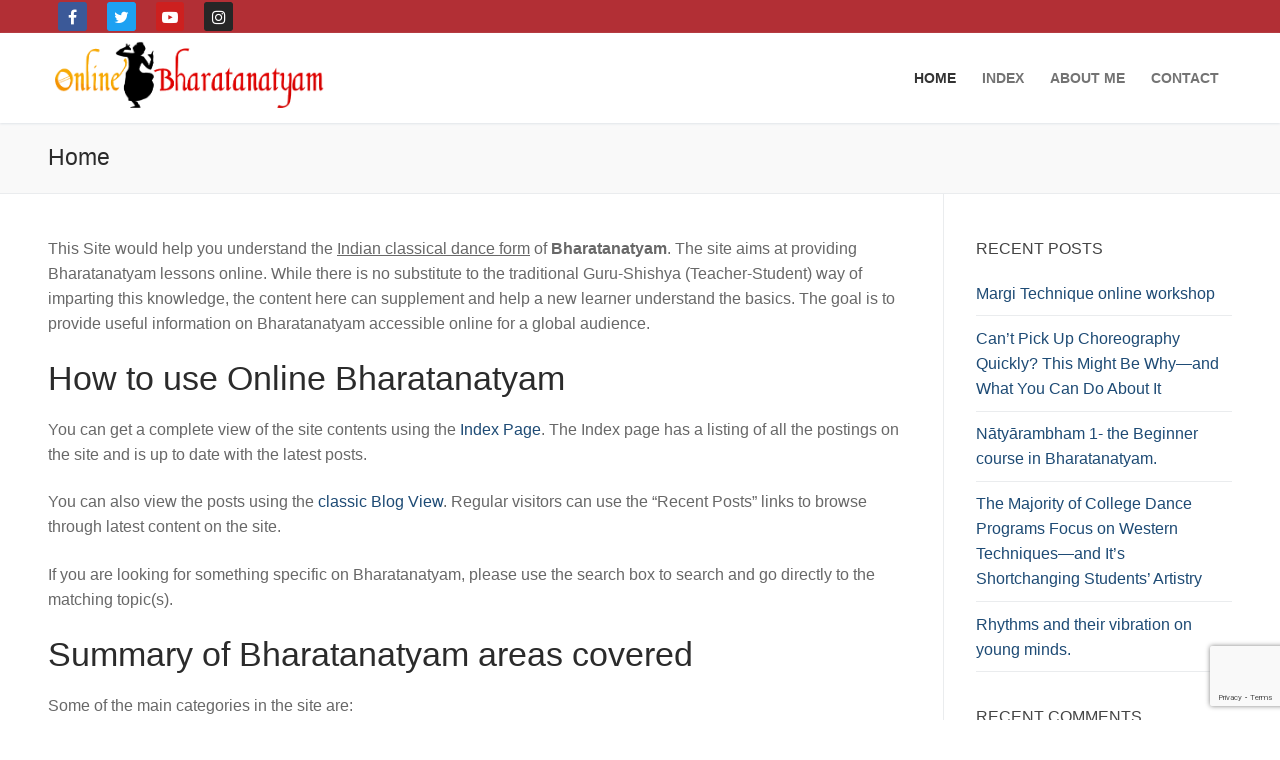

--- FILE ---
content_type: text/html; charset=UTF-8
request_url: https://onlinebharatanatyam.com/
body_size: 12181
content:
<!doctype html>
<html lang=en-US>
<head>
<meta charset=UTF-8>
<meta name=viewport content="width=device-width, initial-scale=1, maximum-scale=10.0, user-scalable=yes">
<link rel=profile href="https://gmpg.org/xfn/11">
<meta name=robots content='index, follow, max-image-preview:large, max-snippet:-1, max-video-preview:-1'/>
<!-- This site is optimized with the Yoast SEO plugin v26.8 - https://yoast.com/product/yoast-seo-wordpress/ -->
<title>Home - Online Bharatanatyam</title>
<link rel=canonical href="https://onlinebharatanatyam.com/"/>
<meta property=og:locale content=en_US />
<meta property=og:type content=website />
<meta property=og:title content="Home - Online Bharatanatyam"/>
<meta property=og:description content="This Site would help you understand the Indian classical dance form of Bharatanatyam. The site aims at providing Bharatanatyam lessons online. While there is no&hellip;"/>
<meta property=og:url content="https://onlinebharatanatyam.com/"/>
<meta property=og:site_name content="Online Bharatanatyam"/>
<meta property=article:modified_time content="2019-09-30T16:19:24+00:00"/>
<meta name=twitter:card content=summary_large_image />
<script type="application/ld+json" class=yoast-schema-graph>{"@context":"https://schema.org","@graph":[{"@type":"WebPage","@id":"https://onlinebharatanatyam.com/","url":"https://onlinebharatanatyam.com/","name":"Home - Online Bharatanatyam","isPartOf":{"@id":"https://onlinebharatanatyam.com/#website"},"about":{"@id":"https://onlinebharatanatyam.com/#organization"},"datePublished":"2007-10-19T18:04:38+00:00","dateModified":"2019-09-30T16:19:24+00:00","breadcrumb":{"@id":"https://onlinebharatanatyam.com/#breadcrumb"},"inLanguage":"en-US","potentialAction":[{"@type":"ReadAction","target":["https://onlinebharatanatyam.com/"]}]},{"@type":"BreadcrumbList","@id":"https://onlinebharatanatyam.com/#breadcrumb","itemListElement":[{"@type":"ListItem","position":1,"name":"Home"}]},{"@type":"WebSite","@id":"https://onlinebharatanatyam.com/#website","url":"https://onlinebharatanatyam.com/","name":"Online Bharatanatyam","description":"Indian Classical Dance of Bharatanatyam","publisher":{"@id":"https://onlinebharatanatyam.com/#organization"},"potentialAction":[{"@type":"SearchAction","target":{"@type":"EntryPoint","urlTemplate":"https://onlinebharatanatyam.com/?s={search_term_string}"},"query-input":{"@type":"PropertyValueSpecification","valueRequired":true,"valueName":"search_term_string"}}],"inLanguage":"en-US"},{"@type":"Organization","@id":"https://onlinebharatanatyam.com/#organization","name":"Online Bharatanatyam","url":"https://onlinebharatanatyam.com/","logo":{"@type":"ImageObject","inLanguage":"en-US","@id":"https://onlinebharatanatyam.com/#/schema/logo/image/","url":"https://onlinebharatanatyam.com/f1/content/onlinebharatanatyam/public/wp-content/OBN-Logo-Transparent.png","contentUrl":"https://onlinebharatanatyam.com/f1/content/onlinebharatanatyam/public/wp-content/OBN-Logo-Transparent.png","width":649,"height":168,"caption":"Online Bharatanatyam"},"image":{"@id":"https://onlinebharatanatyam.com/#/schema/logo/image/"}}]}</script>
<meta name=google-site-verification content=r1Iy9ksH684kQCquYSClOsLkNZgJeKBTCF7M5VzrFHg />
<!-- / Yoast SEO plugin. -->
<link rel=alternate type="application/rss+xml" title="Online Bharatanatyam &raquo; Feed" href="https://onlinebharatanatyam.com/feed/"/>
<link rel=alternate type="application/rss+xml" title="Online Bharatanatyam &raquo; Comments Feed" href="https://onlinebharatanatyam.com/comments/feed/"/>
<link rel=alternate title="oEmbed (JSON)" type="application/json+oembed" href="https://onlinebharatanatyam.com/wp-json/oembed/1.0/embed?url=https%3A%2F%2Fonlinebharatanatyam.com%2F"/>
<link rel=alternate title="oEmbed (XML)" type="text/xml+oembed" href="https://onlinebharatanatyam.com/wp-json/oembed/1.0/embed?url=https%3A%2F%2Fonlinebharatanatyam.com%2F&#038;format=xml"/>
<style id=wp-img-auto-sizes-contain-inline-css type='text/css'>img:is([sizes=auto i],[sizes^="auto," i]){contain-intrinsic-size:3000px 1500px}</style>
<style id=wp-emoji-styles-inline-css type='text/css'>img.wp-smiley,img.emoji{display:inline!important;border:none!important;box-shadow:none!important;height:1em!important;width:1em!important;margin:0 .07em!important;vertical-align:-.1em!important;background:none!important;padding:0!important}</style>
<style id=wp-block-library-inline-css type='text/css'>:root{--wp-block-synced-color:#7a00df;--wp-block-synced-color--rgb:122 , 0 , 223;--wp-bound-block-color:var(--wp-block-synced-color);--wp-editor-canvas-background:#ddd;--wp-admin-theme-color:#007cba;--wp-admin-theme-color--rgb:0 , 124 , 186;--wp-admin-theme-color-darker-10:#006ba1;--wp-admin-theme-color-darker-10--rgb:0 , 107 , 160.5;--wp-admin-theme-color-darker-20:#005a87;--wp-admin-theme-color-darker-20--rgb:0 , 90 , 135;--wp-admin-border-width-focus:2px}@media (min-resolution:192dpi){:root{--wp-admin-border-width-focus:1.5px}}.wp-element-button{cursor:pointer}:root .has-very-light-gray-background-color{background-color:#eee}:root .has-very-dark-gray-background-color{background-color:#313131}:root .has-very-light-gray-color{color:#eee}:root .has-very-dark-gray-color{color:#313131}:root .has-vivid-green-cyan-to-vivid-cyan-blue-gradient-background{background:linear-gradient(135deg,#00d084,#0693e3)}:root .has-purple-crush-gradient-background{background:linear-gradient(135deg,#34e2e4,#4721fb 50%,#ab1dfe)}:root .has-hazy-dawn-gradient-background{background:linear-gradient(135deg,#faaca8,#dad0ec)}:root .has-subdued-olive-gradient-background{background:linear-gradient(135deg,#fafae1,#67a671)}:root .has-atomic-cream-gradient-background{background:linear-gradient(135deg,#fdd79a,#004a59)}:root .has-nightshade-gradient-background{background:linear-gradient(135deg,#330968,#31cdcf)}:root .has-midnight-gradient-background{background:linear-gradient(135deg,#020381,#2874fc)}:root{--wp--preset--font-size--normal:16px;--wp--preset--font-size--huge:42px}.has-regular-font-size{font-size:1em}.has-larger-font-size{font-size:2.625em}.has-normal-font-size{font-size:var(--wp--preset--font-size--normal)}.has-huge-font-size{font-size:var(--wp--preset--font-size--huge)}.has-text-align-center{text-align:center}.has-text-align-left{text-align:left}.has-text-align-right{text-align:right}.has-fit-text{white-space:nowrap!important}#end-resizable-editor-section{display:none}.aligncenter{clear:both}.items-justified-left{justify-content:flex-start}.items-justified-center{justify-content:center}.items-justified-right{justify-content:flex-end}.items-justified-space-between{justify-content:space-between}.screen-reader-text{border:0;clip-path:inset(50%);height:1px;margin:-1px;overflow:hidden;padding:0;position:absolute;width:1px;word-wrap:normal!important}.screen-reader-text:focus{background-color:#ddd;clip-path:none;color:#444;display:block;font-size:1em;height:auto;left:5px;line-height:normal;padding:15px 23px 14px;text-decoration:none;top:5px;width:auto;z-index:100000}html :where(.has-border-color){border-style:solid}html :where([style*=border-top-color]){border-top-style:solid}html :where([style*=border-right-color]){border-right-style:solid}html :where([style*=border-bottom-color]){border-bottom-style:solid}html :where([style*=border-left-color]){border-left-style:solid}html :where([style*=border-width]){border-style:solid}html :where([style*=border-top-width]){border-top-style:solid}html :where([style*=border-right-width]){border-right-style:solid}html :where([style*=border-bottom-width]){border-bottom-style:solid}html :where([style*=border-left-width]){border-left-style:solid}html :where(img[class*=wp-image-]){height:auto;max-width:100%}:where(figure){margin:0 0 1em}html :where(.is-position-sticky){--wp-admin--admin-bar--position-offset:var(--wp-admin--admin-bar--height,0)}@media screen and (max-width:600px){html :where(.is-position-sticky){--wp-admin--admin-bar--position-offset:0}}</style><style id=global-styles-inline-css type='text/css'>:root{--wp--preset--aspect-ratio--square:1;--wp--preset--aspect-ratio--4-3: 4/3;--wp--preset--aspect-ratio--3-4: 3/4;--wp--preset--aspect-ratio--3-2: 3/2;--wp--preset--aspect-ratio--2-3: 2/3;--wp--preset--aspect-ratio--16-9: 16/9;--wp--preset--aspect-ratio--9-16: 9/16;--wp--preset--color--black:#000;--wp--preset--color--cyan-bluish-gray:#abb8c3;--wp--preset--color--white:#fff;--wp--preset--color--pale-pink:#f78da7;--wp--preset--color--vivid-red:#cf2e2e;--wp--preset--color--luminous-vivid-orange:#ff6900;--wp--preset--color--luminous-vivid-amber:#fcb900;--wp--preset--color--light-green-cyan:#7bdcb5;--wp--preset--color--vivid-green-cyan:#00d084;--wp--preset--color--pale-cyan-blue:#8ed1fc;--wp--preset--color--vivid-cyan-blue:#0693e3;--wp--preset--color--vivid-purple:#9b51e0;--wp--preset--gradient--vivid-cyan-blue-to-vivid-purple:linear-gradient(135deg,#0693e3 0%,#9b51e0 100%);--wp--preset--gradient--light-green-cyan-to-vivid-green-cyan:linear-gradient(135deg,#7adcb4 0%,#00d082 100%);--wp--preset--gradient--luminous-vivid-amber-to-luminous-vivid-orange:linear-gradient(135deg,#fcb900 0%,#ff6900 100%);--wp--preset--gradient--luminous-vivid-orange-to-vivid-red:linear-gradient(135deg,#ff6900 0%,#cf2e2e 100%);--wp--preset--gradient--very-light-gray-to-cyan-bluish-gray:linear-gradient(135deg,#eee 0%,#a9b8c3 100%);--wp--preset--gradient--cool-to-warm-spectrum:linear-gradient(135deg,#4aeadc 0%,#9778d1 20%,#cf2aba 40%,#ee2c82 60%,#fb6962 80%,#fef84c 100%);--wp--preset--gradient--blush-light-purple:linear-gradient(135deg,#ffceec 0%,#9896f0 100%);--wp--preset--gradient--blush-bordeaux:linear-gradient(135deg,#fecda5 0%,#fe2d2d 50%,#6b003e 100%);--wp--preset--gradient--luminous-dusk:linear-gradient(135deg,#ffcb70 0%,#c751c0 50%,#4158d0 100%);--wp--preset--gradient--pale-ocean:linear-gradient(135deg,#fff5cb 0%,#b6e3d4 50%,#33a7b5 100%);--wp--preset--gradient--electric-grass:linear-gradient(135deg,#caf880 0%,#71ce7e 100%);--wp--preset--gradient--midnight:linear-gradient(135deg,#020381 0%,#2874fc 100%);--wp--preset--font-size--small:13px;--wp--preset--font-size--medium:20px;--wp--preset--font-size--large:36px;--wp--preset--font-size--x-large:42px;--wp--preset--spacing--20:.44rem;--wp--preset--spacing--30:.67rem;--wp--preset--spacing--40:1rem;--wp--preset--spacing--50:1.5rem;--wp--preset--spacing--60:2.25rem;--wp--preset--spacing--70:3.38rem;--wp--preset--spacing--80:5.06rem;--wp--preset--shadow--natural:6px 6px 9px rgba(0,0,0,.2);--wp--preset--shadow--deep:12px 12px 50px rgba(0,0,0,.4);--wp--preset--shadow--sharp:6px 6px 0 rgba(0,0,0,.2);--wp--preset--shadow--outlined:6px 6px 0 -3px #fff , 6px 6px #000;--wp--preset--shadow--crisp:6px 6px 0 #000}:where(.is-layout-flex){gap:.5em}:where(.is-layout-grid){gap:.5em}body .is-layout-flex{display:flex}.is-layout-flex{flex-wrap:wrap;align-items:center}.is-layout-flex > :is(*, div){margin:0}body .is-layout-grid{display:grid}.is-layout-grid > :is(*, div){margin:0}:where(.wp-block-columns.is-layout-flex){gap:2em}:where(.wp-block-columns.is-layout-grid){gap:2em}:where(.wp-block-post-template.is-layout-flex){gap:1.25em}:where(.wp-block-post-template.is-layout-grid){gap:1.25em}.has-black-color{color:var(--wp--preset--color--black)!important}.has-cyan-bluish-gray-color{color:var(--wp--preset--color--cyan-bluish-gray)!important}.has-white-color{color:var(--wp--preset--color--white)!important}.has-pale-pink-color{color:var(--wp--preset--color--pale-pink)!important}.has-vivid-red-color{color:var(--wp--preset--color--vivid-red)!important}.has-luminous-vivid-orange-color{color:var(--wp--preset--color--luminous-vivid-orange)!important}.has-luminous-vivid-amber-color{color:var(--wp--preset--color--luminous-vivid-amber)!important}.has-light-green-cyan-color{color:var(--wp--preset--color--light-green-cyan)!important}.has-vivid-green-cyan-color{color:var(--wp--preset--color--vivid-green-cyan)!important}.has-pale-cyan-blue-color{color:var(--wp--preset--color--pale-cyan-blue)!important}.has-vivid-cyan-blue-color{color:var(--wp--preset--color--vivid-cyan-blue)!important}.has-vivid-purple-color{color:var(--wp--preset--color--vivid-purple)!important}.has-black-background-color{background-color:var(--wp--preset--color--black)!important}.has-cyan-bluish-gray-background-color{background-color:var(--wp--preset--color--cyan-bluish-gray)!important}.has-white-background-color{background-color:var(--wp--preset--color--white)!important}.has-pale-pink-background-color{background-color:var(--wp--preset--color--pale-pink)!important}.has-vivid-red-background-color{background-color:var(--wp--preset--color--vivid-red)!important}.has-luminous-vivid-orange-background-color{background-color:var(--wp--preset--color--luminous-vivid-orange)!important}.has-luminous-vivid-amber-background-color{background-color:var(--wp--preset--color--luminous-vivid-amber)!important}.has-light-green-cyan-background-color{background-color:var(--wp--preset--color--light-green-cyan)!important}.has-vivid-green-cyan-background-color{background-color:var(--wp--preset--color--vivid-green-cyan)!important}.has-pale-cyan-blue-background-color{background-color:var(--wp--preset--color--pale-cyan-blue)!important}.has-vivid-cyan-blue-background-color{background-color:var(--wp--preset--color--vivid-cyan-blue)!important}.has-vivid-purple-background-color{background-color:var(--wp--preset--color--vivid-purple)!important}.has-black-border-color{border-color:var(--wp--preset--color--black)!important}.has-cyan-bluish-gray-border-color{border-color:var(--wp--preset--color--cyan-bluish-gray)!important}.has-white-border-color{border-color:var(--wp--preset--color--white)!important}.has-pale-pink-border-color{border-color:var(--wp--preset--color--pale-pink)!important}.has-vivid-red-border-color{border-color:var(--wp--preset--color--vivid-red)!important}.has-luminous-vivid-orange-border-color{border-color:var(--wp--preset--color--luminous-vivid-orange)!important}.has-luminous-vivid-amber-border-color{border-color:var(--wp--preset--color--luminous-vivid-amber)!important}.has-light-green-cyan-border-color{border-color:var(--wp--preset--color--light-green-cyan)!important}.has-vivid-green-cyan-border-color{border-color:var(--wp--preset--color--vivid-green-cyan)!important}.has-pale-cyan-blue-border-color{border-color:var(--wp--preset--color--pale-cyan-blue)!important}.has-vivid-cyan-blue-border-color{border-color:var(--wp--preset--color--vivid-cyan-blue)!important}.has-vivid-purple-border-color{border-color:var(--wp--preset--color--vivid-purple)!important}.has-vivid-cyan-blue-to-vivid-purple-gradient-background{background:var(--wp--preset--gradient--vivid-cyan-blue-to-vivid-purple)!important}.has-light-green-cyan-to-vivid-green-cyan-gradient-background{background:var(--wp--preset--gradient--light-green-cyan-to-vivid-green-cyan)!important}.has-luminous-vivid-amber-to-luminous-vivid-orange-gradient-background{background:var(--wp--preset--gradient--luminous-vivid-amber-to-luminous-vivid-orange)!important}.has-luminous-vivid-orange-to-vivid-red-gradient-background{background:var(--wp--preset--gradient--luminous-vivid-orange-to-vivid-red)!important}.has-very-light-gray-to-cyan-bluish-gray-gradient-background{background:var(--wp--preset--gradient--very-light-gray-to-cyan-bluish-gray)!important}.has-cool-to-warm-spectrum-gradient-background{background:var(--wp--preset--gradient--cool-to-warm-spectrum)!important}.has-blush-light-purple-gradient-background{background:var(--wp--preset--gradient--blush-light-purple)!important}.has-blush-bordeaux-gradient-background{background:var(--wp--preset--gradient--blush-bordeaux)!important}.has-luminous-dusk-gradient-background{background:var(--wp--preset--gradient--luminous-dusk)!important}.has-pale-ocean-gradient-background{background:var(--wp--preset--gradient--pale-ocean)!important}.has-electric-grass-gradient-background{background:var(--wp--preset--gradient--electric-grass)!important}.has-midnight-gradient-background{background:var(--wp--preset--gradient--midnight)!important}.has-small-font-size{font-size:var(--wp--preset--font-size--small)!important}.has-medium-font-size{font-size:var(--wp--preset--font-size--medium)!important}.has-large-font-size{font-size:var(--wp--preset--font-size--large)!important}.has-x-large-font-size{font-size:var(--wp--preset--font-size--x-large)!important}</style>
<style id=classic-theme-styles-inline-css type='text/css'>.wp-block-button__link{color:#fff;background-color:#32373c;border-radius:9999px;box-shadow:none;text-decoration:none;padding:calc(.667em + 2px) calc(1.333em + 2px);font-size:1.125em}.wp-block-file__button{background:#32373c;color:#fff;text-decoration:none}</style>
<link rel=stylesheet id=contact-form-7-css href='https://onlinebharatanatyam.com/wp-content/plugins/contact-form-7/includes/css/styles.css?ver=6.1.4' type='text/css' media=all />
<link rel=stylesheet id=font-awesome-css href='https://onlinebharatanatyam.com/wp-content/themes/customify/assets/fonts/font-awesome/css/font-awesome.min.css?ver=5.0.0' type='text/css' media=all />
<link rel=stylesheet id=customify-style-css href='https://onlinebharatanatyam.com/wp-content/themes/customify/style.min.css?ver=0.4.13' type='text/css' media=all />
<style id=customify-style-inline-css type='text/css'>.header-top .header--row-inner,body:not(.fl-builder-edit) .button,body:not(.fl-builder-edit) button:not(.menu-mobile-toggle, .components-button, .customize-partial-edit-shortcut-button),body:not(.fl-builder-edit) input[type="button"]:not(.ed_button),button.button,input[type="button"]:not(.ed_button, .components-button, .customize-partial-edit-shortcut-button),input[type="reset"]:not(.components-button, .customize-partial-edit-shortcut-button),input[type="submit"]:not(.components-button, .customize-partial-edit-shortcut-button),.pagination .nav-links > *:hover,.pagination .nav-links span,.nav-menu-desktop.style-full-height .primary-menu-ul > li.current-menu-item > a,.nav-menu-desktop.style-full-height .primary-menu-ul > li.current-menu-ancestor > a,.nav-menu-desktop.style-full-height .primary-menu-ul > li > a:hover,.posts-layout .readmore-button:hover{background-color:#235787}.posts-layout .readmore-button{color:#235787}.pagination .nav-links>*:hover,.pagination .nav-links span,.entry-single .tags-links a:hover,.entry-single .cat-links a:hover,.posts-layout .readmore-button,.posts-layout .readmore-button:hover{border-color:#235787}.customify-builder-btn{background-color:#c3512f}body{color:#686868}abbr,acronym{border-bottom-color:#686868}a{color:#1e4b75}a:hover,a:focus,.link-meta:hover,.link-meta a:hover{color:#111}h2+h3,.comments-area h2+.comments-title,.h2+h3,.comments-area .h2+.comments-title,.page-breadcrumb{border-top-color:#eaecee}blockquote,.site-content .widget-area .menu li.current-menu-item>a:before{border-left-color:#eaecee}@media screen and (min-width:64em){.comment-list .children li.comment{border-left-color:#eaecee}.comment-list .children li.comment:after{background-color:#eaecee}}.page-titlebar,.page-breadcrumb,.posts-layout .entry-inner{border-bottom-color:#eaecee}.header-search-form .search-field,.entry-content .page-links a,.header-search-modal,.pagination .nav-links>*,.entry-footer .tags-links a,.entry-footer .cat-links a,.search .content-area article,.site-content .widget-area .menu li.current-menu-item>a,.posts-layout .entry-inner,.post-navigation .nav-links,article.comment .comment-meta,.widget-area .widget_pages li a,.widget-area .widget_categories li a,.widget-area .widget_archive li a,.widget-area .widget_meta li a,.widget-area .widget_nav_menu li a,.widget-area .widget_product_categories li a,.widget-area .widget_recent_entries li a,.widget-area .widget_rss li a,.widget-area .widget_recent_comments li{border-color:#eaecee}.header-search-modal::before{border-top-color:#eaecee;border-left-color:#eaecee}@media screen and (min-width:48em){.content-sidebar.sidebar_vertical_border .content-area{border-right-color:#eaecee}.sidebar-content.sidebar_vertical_border .content-area{border-left-color:#eaecee}.sidebar-sidebar-content.sidebar_vertical_border .sidebar-primary{border-right-color:#eaecee}.sidebar-sidebar-content.sidebar_vertical_border .sidebar-secondary{border-right-color:#eaecee}.content-sidebar-sidebar.sidebar_vertical_border .sidebar-primary{border-left-color:#eaecee}.content-sidebar-sidebar.sidebar_vertical_border .sidebar-secondary{border-left-color:#eaecee}.sidebar-content-sidebar.sidebar_vertical_border .content-area{border-left-color:#eaecee;border-right-color:#eaecee}.sidebar-content-sidebar.sidebar_vertical_border .content-area{border-left-color:#eaecee;border-right-color:#eaecee}}article.comment .comment-post-author{background:#6d6d6d}.pagination .nav-links>*,.link-meta,.link-meta a,.color-meta,.entry-single .tags-links:before,.entry-single .cats-links:before{color:#6d6d6d}h1,h2,h3,h4,h5,h6{color:#2b2b2b}.site-content .widget-title{color:#444}#page-cover{background-image:url(https://onlinebharatanatyam.com/wp-content/themes/customify/assets/images/default-cover.jpg)}.header--row:not(.header--transparent).header-top .header--row-inner  {background-color:#b22f35}.sub-menu .li-duplicator{display:none!important}.header-search_icon-item .header-search-modal{border-style:solid}.header-search_icon-item .search-field{border-style:solid}.dark-mode .header-search_box-item .search-form-fields,.header-search_box-item .search-form-fields{border-style:solid}#cb-row--footer-bottom .footer--row-inner{background-color:#b22f35}body{background-color:#fff}.site-content .content-area{background-color:#fff}#page-cover .page-cover-inner{min-height:300px}.header--row.header-top .customify-grid,.header--row.header-top .style-full-height .primary-menu-ul>li>a{min-height:33px}.header--row.header-main .customify-grid,.header--row.header-main .style-full-height .primary-menu-ul>li>a{min-height:90px}.header--row.header-bottom .customify-grid,.header--row.header-bottom .style-full-height .primary-menu-ul>li>a{min-height:55px}.header--row .builder-first--nav-icon{text-align:right}.header-search_icon-item .search-submit{margin-left:-40px}.header-search_box-item .search-submit{margin-left:-40px}.header-search_box-item .woo_bootster_search .search-submit{margin-left:-40px}.header-search_box-item .header-search-form button.search-submit{margin-left:-40px}.header--row .builder-first--primary-menu{text-align:right}.header-social-icons.customify-builder-social-icons li a{font-size:16px}.header-social-icons.customify-builder-social-icons li a{padding:.4em}.header-social-icons.customify-builder-social-icons li{margin-left:10px;margin-right:10px}.footer-social-icons.customify-builder-social-icons li a{font-size:16px}.footer-social-icons.customify-builder-social-icons li{margin-left:7px;margin-right:7px}@media screen and (max-width:1024px){#page-cover .page-cover-inner{min-height:250px}.header--row .builder-first--nav-icon{text-align:right}.header-search_icon-item .search-submit{margin-left:-40px}.header-search_box-item .search-submit{margin-left:-40px}.header-search_box-item .woo_bootster_search .search-submit{margin-left:-40px}.header-search_box-item .header-search-form button.search-submit{margin-left:-40px}}@media screen and (max-width:568px){#page-cover .page-cover-inner{min-height:200px}.header--row.header-top .customify-grid,.header--row.header-top .style-full-height .primary-menu-ul>li>a{min-height:33px}.header--row .builder-first--nav-icon{text-align:right}.header-search_icon-item .search-submit{margin-left:-40px}.header-search_box-item .search-submit{margin-left:-40px}.header-search_box-item .woo_bootster_search .search-submit{margin-left:-40px}.header-search_box-item .header-search-form button.search-submit{margin-left:-40px}}</style>
<script type="text/javascript" src="https://onlinebharatanatyam.com/wp-includes/js/jquery/jquery.min.js?ver=3.7.1" id=jquery-core-js></script>
<script type="text/javascript" src="https://onlinebharatanatyam.com/wp-includes/js/jquery/jquery-migrate.min.js?ver=3.4.1" id=jquery-migrate-js></script>
<script type="text/javascript" src="https://onlinebharatanatyam.com/wp-content/plugins/google-analyticator/external-tracking.min.js?ver=6.5.7" id=ga-external-tracking-js></script>
<link rel="https://api.w.org/" href="https://onlinebharatanatyam.com/wp-json/"/><link rel=alternate title=JSON type="application/json" href="https://onlinebharatanatyam.com/wp-json/wp/v2/pages/229"/><link rel=EditURI type="application/rsd+xml" title=RSD href="https://onlinebharatanatyam.com/xmlrpc.php?rsd"/>
<meta name=generator content="WordPress 6.9"/>
<link rel=shortlink href='https://onlinebharatanatyam.com/'/>
<style type="text/css">.recentcomments a{display:inline!important;padding:0!important;margin:0!important}</style><link rel=icon href="https://onlinebharatanatyam.com/f1/content/onlinebharatanatyam/public/wp-content/cropped-OBN-Dancer-Logo-2-32x32.png" sizes=32x32 />
<link rel=icon href="https://onlinebharatanatyam.com/f1/content/onlinebharatanatyam/public/wp-content/cropped-OBN-Dancer-Logo-2-192x192.png" sizes=192x192 />
<link rel=apple-touch-icon href="https://onlinebharatanatyam.com/f1/content/onlinebharatanatyam/public/wp-content/cropped-OBN-Dancer-Logo-2-180x180.png"/>
<meta name=msapplication-TileImage content="https://onlinebharatanatyam.com/f1/content/onlinebharatanatyam/public/wp-content/cropped-OBN-Dancer-Logo-2-270x270.png"/>
<!-- Google Analytics Tracking by Google Analyticator 6.5.7 -->
<script type="text/javascript">var analyticsFileTypes=[];var analyticsSnippet='enabled';var analyticsEventTracking='enabled';</script>
<script type="text/javascript">var _gaq=_gaq||[];_gaq.push(['_setAccount','UA-4708944-1']);_gaq.push(['_addDevId','i9k95']);_gaq.push(['_trackPageview']);(function(){var ga=document.createElement('script');ga.type='text/javascript';ga.async=true;ga.src=('https:'==document.location.protocol?'https://ssl':'http://www')+'.google-analytics.com/ga.js';var s=document.getElementsByTagName('script')[0];s.parentNode.insertBefore(ga,s);})();</script>
<link rel=dns-prefetch href="//www.google.com"></head>
<body class="home wp-singular page-template-default page page-id-229 page-parent wp-custom-logo wp-theme-customify content-sidebar main-layout-content-sidebar sidebar_vertical_border site-full-width menu_sidebar_slide_left"><noscript><meta HTTP-EQUIV="refresh" content="0;url='http://onlinebharatanatyam.com/?PageSpeed=noscript'" /><style><!--table,div,span,font,p{display:none} --></style><div style="display:block">Please click <a href="http://onlinebharatanatyam.com/?PageSpeed=noscript">here</a> if you are not redirected within a few seconds.</div></noscript>
<div id=page class="site box-shadow">
<a class="skip-link screen-reader-text" href="#site-content">Skip to content</a>
<a class="close is-size-medium  close-panel close-sidebar-panel" href="#">
<span class="hamburger hamburger--squeeze is-active">
<span class=hamburger-box>
<span class=hamburger-inner><span class=screen-reader-text>Menu</span></span>
</span>
</span>
<span class=screen-reader-text>Close</span>
</a><header id=masthead class="site-header header-"><div id=masthead-inner class=site-header-inner>	<div class="header-top header--row layout-full-contained" id=cb-row--header-top data-row-id=top data-show-on="desktop mobile">
<div class="header--row-inner header-top-inner light-mode">
<div class=customify-container>
<div class="customify-grid cb-row--desktop hide-on-mobile hide-on-tablet customify-grid-middle"><div class="customify-col-12_md-12_sm-12 builder-item builder-first--social-icons" data-push-left=""><div class="item--inner builder-item--social-icons" data-section=header_social_icons data-item-id=social-icons><ul class="header-social-icons customify-builder-social-icons color-default"><li><a class="social-icon-facebook shape-rounded" rel="nofollow noopener" target=_blank href="https://www.facebook.com/onlinebharatanatyam" aria-label=Facebook><i class="social-icon fa fa-facebook" title=Facebook></i></a></li><li><a class="social-icon-twitter shape-rounded" rel="nofollow noopener" target=_blank href="https://twitter.com/bharatanatyam" aria-label=Twitter><i class="social-icon fa fa-twitter" title=Twitter></i></a></li><li><a class="social-icon-youtube-play shape-rounded" rel="nofollow noopener" target=_blank href="https://www.youtube.com/channel/UCjzS0FnSKJFJXjPXrdibemQ" aria-label=Youtube><i class="social-icon fa fa-youtube-play" title=Youtube></i></a></li><li><a class="social-icon-instagram shape-rounded" rel="nofollow noopener" target=_blank href="https://www.instagram.com/onlinebharatanatyam" aria-label=Instagram><i class="social-icon fa fa-instagram" title=Instagram></i></a></li></ul></div></div></div><div class="cb-row--mobile hide-on-desktop customify-grid customify-grid-middle"><div class="customify-col-12_md-12_sm-12 builder-item builder-first--social-icons" data-push-left=""><div class="item--inner builder-item--social-icons" data-section=header_social_icons data-item-id=social-icons><ul class="header-social-icons customify-builder-social-icons color-default"><li><a class="social-icon-facebook shape-rounded" rel="nofollow noopener" target=_blank href="https://www.facebook.com/onlinebharatanatyam" aria-label=Facebook><i class="social-icon fa fa-facebook" title=Facebook></i></a></li><li><a class="social-icon-twitter shape-rounded" rel="nofollow noopener" target=_blank href="https://twitter.com/bharatanatyam" aria-label=Twitter><i class="social-icon fa fa-twitter" title=Twitter></i></a></li><li><a class="social-icon-youtube-play shape-rounded" rel="nofollow noopener" target=_blank href="https://www.youtube.com/channel/UCjzS0FnSKJFJXjPXrdibemQ" aria-label=Youtube><i class="social-icon fa fa-youtube-play" title=Youtube></i></a></li><li><a class="social-icon-instagram shape-rounded" rel="nofollow noopener" target=_blank href="https://www.instagram.com/onlinebharatanatyam" aria-label=Instagram><i class="social-icon fa fa-instagram" title=Instagram></i></a></li></ul></div></div></div>	</div>
</div>
</div>
<div class="header-main header--row layout-full-contained" id=cb-row--header-main data-row-id=main data-show-on="desktop mobile">
<div class="header--row-inner header-main-inner light-mode">
<div class=customify-container>
<div class="customify-grid cb-row--desktop hide-on-mobile hide-on-tablet customify-grid-middle"><div class="customify-col-3_md-3_sm-3 builder-item builder-first--logo" data-push-left=""><div class="item--inner builder-item--logo" data-section=title_tagline data-item-id=logo>	<div class="site-branding logo-top">
<a href="https://onlinebharatanatyam.com/" class=logo-link rel=home itemprop=url>
<img class=site-img-logo src="https://onlinebharatanatyam.com/f1/content/onlinebharatanatyam/public/wp-content/OBN-Logo-Transparent.png" alt="Online Bharatanatyam">
</a>
</div><!-- .site-branding -->
</div></div><div class="customify-col-9_md-9_sm-9 builder-item builder-first--primary-menu" data-push-left=""><div class="item--inner builder-item--primary-menu has_menu" data-section=header_menu_primary data-item-id=primary-menu><nav id=site-navigation-main-desktop class="site-navigation primary-menu primary-menu-main nav-menu-desktop primary-menu-desktop style-plain"><ul id=menu-obn class="primary-menu-ul menu nav-menu"><li id=menu-item--main-desktop-2472 class="menu-item menu-item-type-post_type menu-item-object-page menu-item-home current-menu-item page_item page-item-229 current_page_item menu-item-2472"><a href="https://onlinebharatanatyam.com/" aria-current=page><span class=link-before>Home</span></a></li>
<li id=menu-item--main-desktop-2473 class="menu-item menu-item-type-post_type menu-item-object-page menu-item-2473"><a href="https://onlinebharatanatyam.com/index1/"><span class=link-before>Index</span></a></li>
<li id=menu-item--main-desktop-2475 class="menu-item menu-item-type-post_type menu-item-object-page menu-item-2475"><a href="https://onlinebharatanatyam.com/about/"><span class=link-before>About Me</span></a></li>
<li id=menu-item--main-desktop-2471 class="menu-item menu-item-type-post_type menu-item-object-page menu-item-2471"><a href="https://onlinebharatanatyam.com/contact/"><span class=link-before>Contact</span></a></li>
</ul></nav></div></div></div><div class="cb-row--mobile hide-on-desktop customify-grid customify-grid-middle"><div class="customify-col-5_md-5_sm-5 builder-item builder-first--logo" data-push-left=""><div class="item--inner builder-item--logo" data-section=title_tagline data-item-id=logo>	<div class="site-branding logo-top">
<a href="https://onlinebharatanatyam.com/" class=logo-link rel=home itemprop=url>
<img class=site-img-logo src="https://onlinebharatanatyam.com/f1/content/onlinebharatanatyam/public/wp-content/OBN-Logo-Transparent.png" alt="Online Bharatanatyam">
</a>
</div><!-- .site-branding -->
</div></div><div class="customify-col-3_md-3_sm-3 builder-item builder-first--nav-icon" data-push-left=off-4><div class="item--inner builder-item--nav-icon" data-section=header_menu_icon data-item-id=nav-icon>	<button type=button class="menu-mobile-toggle item-button is-size-desktop-medium is-size-tablet-medium is-size-mobile-medium" aria-label="nav icon">
<span class="hamburger hamburger--squeeze">
<span class=hamburger-box>
<span class=hamburger-inner></span>
</span>
</span>
<span class="nav-icon--label hide-on-tablet hide-on-mobile">Menu</span></button>
</div></div></div>	</div>
</div>
</div>
<div id=header-menu-sidebar class="header-menu-sidebar menu-sidebar-panel dark-mode"><div id=header-menu-sidebar-bg class=header-menu-sidebar-bg><div id=header-menu-sidebar-inner class=header-menu-sidebar-inner><div class="builder-item-sidebar mobile-item--html"><div class=item--inner data-item-id=html data-section=header_html><div class="builder-header-html-item item--html"><p>Online Bharatanatyam</p>
</div></div></div><div class="builder-item-sidebar mobile-item--primary-menu mobile-item--menu "><div class=item--inner data-item-id=primary-menu data-section=header_menu_primary><nav id=site-navigation-sidebar-mobile class="site-navigation primary-menu primary-menu-sidebar nav-menu-mobile primary-menu-mobile style-plain"><ul id=menu-obn class="primary-menu-ul menu nav-menu"><li id=menu-item--sidebar-mobile-2472 class="menu-item menu-item-type-post_type menu-item-object-page menu-item-home current-menu-item page_item page-item-229 current_page_item menu-item-2472"><a href="https://onlinebharatanatyam.com/" aria-current=page><span class=link-before>Home</span></a></li>
<li id=menu-item--sidebar-mobile-2473 class="menu-item menu-item-type-post_type menu-item-object-page menu-item-2473"><a href="https://onlinebharatanatyam.com/index1/"><span class=link-before>Index</span></a></li>
<li id=menu-item--sidebar-mobile-2475 class="menu-item menu-item-type-post_type menu-item-object-page menu-item-2475"><a href="https://onlinebharatanatyam.com/about/"><span class=link-before>About Me</span></a></li>
<li id=menu-item--sidebar-mobile-2471 class="menu-item menu-item-type-post_type menu-item-object-page menu-item-2471"><a href="https://onlinebharatanatyam.com/contact/"><span class=link-before>Contact</span></a></li>
</ul></nav></div></div></div></div></div></div></header>	<div id=page-titlebar class="page-header--item page-titlebar ">
<div class="page-titlebar-inner customify-container">
<h1 class="titlebar-title h4">Home</h1>	</div>
</div>
<div id=site-content class=site-content>
<div class=customify-container>
<div class=customify-grid>
<main id=main class="content-area customify-col-9_sm-12">
<div class=content-inner>
<article id=post-229 class="post-229 page type-page status-publish hentry">
<div class=entry-content>
<p>This Site would help you understand the <span style="text-decoration: underline;">Indian classical dance form</span> of <strong>Bharatanatyam</strong>. The site aims at providing Bharatanatyam lessons online. While there is no substitute to the traditional Guru-Shishya (Teacher-Student) way of imparting this knowledge, the content here can supplement and help a new learner understand the basics. The goal is to provide useful information on Bharatanatyam accessible online for a global audience.</p>
<h2>How to use Online Bharatanatyam</h2>
<p>You can get a complete view of the site contents using the <a href="/index1" target=_blank rel="noopener noreferrer">Index Page</a>. The Index page has a listing of all the postings on the site and is up to date with the latest posts.</p>
<p>You can also view the posts using the <a href="/posts">classic Blog View</a>. Regular visitors can use the &#8220;Recent Posts&#8221; links to browse through latest content on the site.</p>
<p>If you are looking for something specific on Bharatanatyam, please use the search box to search and go directly to the matching topic(s).</p>
<h2>Summary of Bharatanatyam areas covered</h2>
<p>Some of the main categories in the site are:</p>
<p><strong>Video</strong>: Videos demonstrating the basics of Bharatanatyam</p>
<p><strong>Audio</strong>: Audio of Sollu kettu in Bharatanatyam</p>
<p><strong>Basics</strong>: The various concepts of the dance form</p>
<p><strong>Adavus</strong>: Basic steps in Bharatnatyam</p>
<p><strong>Mudras</strong>: Hand gestures used in Bharatnatyam</p>
<p><strong>History</strong>: A brief history of the dance form and related information</p>
<p>Please start with the <a href="/index1">Index page</a> to browse the topics.</p>
<p><strong>Thanks for Visiting. If you like the contents, please subscribe to the content via <a title="Bharatnatyam Bharatanatyam subscribe email" href="http://www.feedblitz.com/f/?Sub=374452" target=_blank rel="noopener noreferrer">email</a> or <a title="Bharatnatyam Bharatanatyam RSS Feed" href="http://feeds.feedburner.com/Bharatanatyam" target=_blank rel="noopener noreferrer">feed</a> and <a href="https://onlinebharatanatyam.com/contribute/">contribute</a>.</strong></p>
</div><!-- .entry-content -->
</article><!-- #post-229 -->
</div><!-- #.content-inner -->
</main><!-- #main -->
<aside id=sidebar-primary class="sidebar-primary customify-col-3_sm-12">
<div class="sidebar-primary-inner sidebar-inner widget-area">
<section id=recent-posts-2 class="widget widget_recent_entries">
<h4 class=widget-title>Recent Posts</h4>
<ul>
<li>
<a href="https://onlinebharatanatyam.com/2023/07/29/margi-technique-online-workshop/">Margi Technique online workshop</a>
</li>
<li>
<a href="https://onlinebharatanatyam.com/2020/07/05/cant-pick-up-choreography-quickly-this-might-be-why-and-what-you-can-do-about-it/">Can&#8217;t Pick Up Choreography Quickly? This Might Be Why—and What You Can Do About It</a>
</li>
<li>
<a href="https://onlinebharatanatyam.com/2020/06/11/natyarambham-1-the-beginner-course-in-bharatanatyam/">Nātyārambham 1- the Beginner course in Bharatanatyam.</a>
</li>
<li>
<a href="https://onlinebharatanatyam.com/2020/06/10/the-majority-of-college-dance-programs-focus-on-western-techniques-and-its-shortchanging-students-artistry/">The Majority of College Dance Programs Focus on Western Techniques—and It&#8217;s Shortchanging Students&#8217; Artistry</a>
</li>
<li>
<a href="https://onlinebharatanatyam.com/2019/05/22/rhythms-and-their-vibration-on-young-minds/">Rhythms and their vibration on young minds.</a>
</li>
</ul>
</section><section id=recent-comments-2 class="widget widget_recent_comments"><h4 class=widget-title>Recent Comments</h4><ul id=recentcomments><li class=recentcomments><span class=comment-author-link>Anjali</span> on <a href="https://onlinebharatanatyam.com/2008/03/10/navarasa-the-nine-moods/comment-page-1/#comment-818789">Navarasa- The Nine Moods</a></li><li class=recentcomments><span class=comment-author-link>Anjali</span> on <a href="https://onlinebharatanatyam.com/2008/11/03/hand-gesture-for-indra/comment-page-1/#comment-818788">Hand gesture for Indra</a></li><li class=recentcomments><span class=comment-author-link>S preethi</span> on <a href="https://onlinebharatanatyam.com/2020/07/05/cant-pick-up-choreography-quickly-this-might-be-why-and-what-you-can-do-about-it/comment-page-1/#comment-818182">Can&#8217;t Pick Up Choreography Quickly? This Might Be Why—and What You Can Do About It</a></li></ul></section><section id=search-2 class="widget widget_search">
<form role=search class=sidebar-search-form action="https://onlinebharatanatyam.com/">
<label>
<span class=screen-reader-text>Search for:</span>
<input type=search class=search-field placeholder="Search &hellip;" value="" name=s title="Search for:"/>
</label>
<button type=submit class=search-submit>
<svg aria-hidden=true focusable=false role=presentation xmlns="http://www.w3.org/2000/svg" width=20 height=21 viewBox="0 0 20 21">
<path id=svg-search fill=currentColor fill-rule=evenodd d="M12.514 14.906a8.264 8.264 0 0 1-4.322 1.21C3.668 16.116 0 12.513 0 8.07 0 3.626 3.668.023 8.192.023c4.525 0 8.193 3.603 8.193 8.047 0 2.033-.769 3.89-2.035 5.307l4.999 5.552-1.775 1.597-5.06-5.62zm-4.322-.843c3.37 0 6.102-2.684 6.102-5.993 0-3.31-2.732-5.994-6.102-5.994S2.09 4.76 2.09 8.07c0 3.31 2.732 5.993 6.102 5.993z"></path>
</svg>
</button>
</form></section>	</div>
</aside><!-- #sidebar-primary -->
</div><!-- #.customify-grid -->
</div><!-- #.customify-container -->
</div><!-- #content -->
<footer class=site-footer id=site-footer>	<div class="footer-bottom footer--row layout-full-contained" id=cb-row--footer-bottom data-row-id=bottom data-show-on=desktop>
<div class="footer--row-inner footer-bottom-inner dark-mode">
<div class=customify-container>
<div class="customify-grid  customify-grid-top"><div class="customify-col-6_md-6_sm-6_xs-12 builder-item builder-first--footer_copyright" data-push-left=_sm-0><div class="item--inner builder-item--footer_copyright" data-section=footer_copyright data-item-id=footer_copyright><div class="builder-footer-copyright-item footer-copyright"><p>Copyright &copy; 2026 Online Bharatanatyam</p>
</div></div></div><div class="customify-col-4_md-4_sm-6_xs-12 builder-item builder-first--footer-social-icons" data-push-left="off-2 _sm-0"><div class="item--inner builder-item--footer-social-icons" data-section=footer_social_icons data-item-id=footer-social-icons><ul class="footer-social-icons customify-builder-social-icons color-default"><li><a class="social-icon-facebook shape-rounded" rel="nofollow noopener" target=_blank href="https://www.facebook.com/onlinebharatanatyam" aria-label=Facebook><i class="social-icon fa fa-facebook" title=Facebook></i></a></li><li><a class="social-icon-twitter shape-rounded" rel="nofollow noopener" target=_blank href="https://twitter.com/bharatanatyam" aria-label=Twitter><i class="social-icon fa fa-twitter" title=Twitter></i></a></li><li><a class="social-icon-youtube-play shape-rounded" rel="nofollow noopener" target=_blank href="https://www.youtube.com/channel/UCjzS0FnSKJFJXjPXrdibemQ" aria-label=Youtube><i class="social-icon fa fa-youtube-play" title=Youtube></i></a></li><li><a class="social-icon-instagram shape-rounded" rel="nofollow noopener" target=_blank href="https://www.instagram.com/onlinebharatanatyam" aria-label=Instagram><i class="social-icon fa fa-instagram" title=Instagram></i></a></li></ul></div></div></div>	</div>
</div>
</div>
</footer></div><!-- #page -->
<script type=speculationrules>
{"prefetch":[{"source":"document","where":{"and":[{"href_matches":"/*"},{"not":{"href_matches":["/wp-*.php","/wp-admin/*","/f1/content/onlinebharatanatyam/public/wp-content/*","/wp-content/*","/wp-content/plugins/*","/wp-content/themes/customify/*","/*\\?(.+)"]}},{"not":{"selector_matches":"a[rel~=\"nofollow\"]"}},{"not":{"selector_matches":".no-prefetch, .no-prefetch a"}}]},"eagerness":"conservative"}]}
</script>
<script type="text/javascript" src="https://onlinebharatanatyam.com/wp-includes/js/dist/hooks.min.js?ver=dd5603f07f9220ed27f1" id=wp-hooks-js></script>
<script type="text/javascript" src="https://onlinebharatanatyam.com/wp-includes/js/dist/i18n.min.js?ver=c26c3dc7bed366793375" id=wp-i18n-js></script>
<script type="text/javascript" id=wp-i18n-js-after>wp.i18n.setLocaleData({'text direction\u0004ltr':['ltr']});</script>
<script type="text/javascript" src="https://onlinebharatanatyam.com/wp-content/plugins/contact-form-7/includes/swv/js/index.js?ver=6.1.4" id=swv-js></script>
<script type="text/javascript" id=contact-form-7-js-before>var wpcf7={"api":{"root":"https:\/\/onlinebharatanatyam.com\/wp-json\/","namespace":"contact-form-7\/v1"},"cached":1};</script>
<script type="text/javascript" src="https://onlinebharatanatyam.com/wp-content/plugins/contact-form-7/includes/js/index.js?ver=6.1.4" id=contact-form-7-js></script>
<script type="text/javascript" src="https://www.google.com/recaptcha/api.js?render=6LdAa7IUAAAAAOJgxFw3oVpCJEVnnNdie-eBwy_n&amp;ver=3.0" id=google-recaptcha-js></script>
<script type="text/javascript" src="https://onlinebharatanatyam.com/wp-includes/js/dist/vendor/wp-polyfill.min.js?ver=3.15.0" id=wp-polyfill-js></script>
<script type="text/javascript" id=wpcf7-recaptcha-js-before>var wpcf7_recaptcha={"sitekey":"6LdAa7IUAAAAAOJgxFw3oVpCJEVnnNdie-eBwy_n","actions":{"homepage":"homepage","contactform":"contactform"}};</script>
<script type="text/javascript" src="https://onlinebharatanatyam.com/wp-content/plugins/contact-form-7/modules/recaptcha/index.js?ver=6.1.4" id=wpcf7-recaptcha-js></script>
<script type="text/javascript" id=customify-themejs-js-extra>var Customify_JS={"is_rtl":"","css_media_queries":{"all":"%s","desktop":"%s","tablet":"@media screen and (max-width: 1024px) { %s }","mobile":"@media screen and (max-width: 568px) { %s }"},"sidebar_menu_no_duplicator":"1"};</script>
<script type="text/javascript" src="https://onlinebharatanatyam.com/wp-content/themes/customify/assets/js/theme.min.js?ver=0.4.13" id=customify-themejs-js></script>
<script id=wp-emoji-settings type="application/json">
{"baseUrl":"https://s.w.org/images/core/emoji/17.0.2/72x72/","ext":".png","svgUrl":"https://s.w.org/images/core/emoji/17.0.2/svg/","svgExt":".svg","source":{"concatemoji":"https://onlinebharatanatyam.com/wp-includes/js/wp-emoji-release.min.js?ver=6.9"}}
</script>
<script type=module>
/* <![CDATA[ */
/*! This file is auto-generated */
const a=JSON.parse(document.getElementById("wp-emoji-settings").textContent),o=(window._wpemojiSettings=a,"wpEmojiSettingsSupports"),s=["flag","emoji"];function i(e){try{var t={supportTests:e,timestamp:(new Date).valueOf()};sessionStorage.setItem(o,JSON.stringify(t))}catch(e){}}function c(e,t,n){e.clearRect(0,0,e.canvas.width,e.canvas.height),e.fillText(t,0,0);t=new Uint32Array(e.getImageData(0,0,e.canvas.width,e.canvas.height).data);e.clearRect(0,0,e.canvas.width,e.canvas.height),e.fillText(n,0,0);const a=new Uint32Array(e.getImageData(0,0,e.canvas.width,e.canvas.height).data);return t.every((e,t)=>e===a[t])}function p(e,t){e.clearRect(0,0,e.canvas.width,e.canvas.height),e.fillText(t,0,0);var n=e.getImageData(16,16,1,1);for(let e=0;e<n.data.length;e++)if(0!==n.data[e])return!1;return!0}function u(e,t,n,a){switch(t){case"flag":return n(e,"\ud83c\udff3\ufe0f\u200d\u26a7\ufe0f","\ud83c\udff3\ufe0f\u200b\u26a7\ufe0f")?!1:!n(e,"\ud83c\udde8\ud83c\uddf6","\ud83c\udde8\u200b\ud83c\uddf6")&&!n(e,"\ud83c\udff4\udb40\udc67\udb40\udc62\udb40\udc65\udb40\udc6e\udb40\udc67\udb40\udc7f","\ud83c\udff4\u200b\udb40\udc67\u200b\udb40\udc62\u200b\udb40\udc65\u200b\udb40\udc6e\u200b\udb40\udc67\u200b\udb40\udc7f");case"emoji":return!a(e,"\ud83e\u1fac8")}return!1}function f(e,t,n,a){let r;const o=(r="undefined"!=typeof WorkerGlobalScope&&self instanceof WorkerGlobalScope?new OffscreenCanvas(300,150):document.createElement("canvas")).getContext("2d",{willReadFrequently:!0}),s=(o.textBaseline="top",o.font="600 32px Arial",{});return e.forEach(e=>{s[e]=t(o,e,n,a)}),s}function r(e){var t=document.createElement("script");t.src=e,t.defer=!0,document.head.appendChild(t)}a.supports={everything:!0,everythingExceptFlag:!0},new Promise(t=>{let n=function(){try{var e=JSON.parse(sessionStorage.getItem(o));if("object"==typeof e&&"number"==typeof e.timestamp&&(new Date).valueOf()<e.timestamp+604800&&"object"==typeof e.supportTests)return e.supportTests}catch(e){}return null}();if(!n){if("undefined"!=typeof Worker&&"undefined"!=typeof OffscreenCanvas&&"undefined"!=typeof URL&&URL.createObjectURL&&"undefined"!=typeof Blob)try{var e="postMessage("+f.toString()+"("+[JSON.stringify(s),u.toString(),c.toString(),p.toString()].join(",")+"));",a=new Blob([e],{type:"text/javascript"});const r=new Worker(URL.createObjectURL(a),{name:"wpTestEmojiSupports"});return void(r.onmessage=e=>{i(n=e.data),r.terminate(),t(n)})}catch(e){}i(n=f(s,u,c,p))}t(n)}).then(e=>{for(const n in e)a.supports[n]=e[n],a.supports.everything=a.supports.everything&&a.supports[n],"flag"!==n&&(a.supports.everythingExceptFlag=a.supports.everythingExceptFlag&&a.supports[n]);var t;a.supports.everythingExceptFlag=a.supports.everythingExceptFlag&&!a.supports.flag,a.supports.everything||((t=a.source||{}).concatemoji?r(t.concatemoji):t.wpemoji&&t.twemoji&&(r(t.twemoji),r(t.wpemoji)))});
//# sourceURL=https://onlinebharatanatyam.com/wp-includes/js/wp-emoji-loader.min.js
/* ]]> */
</script>
<script defer src="https://static.cloudflareinsights.com/beacon.min.js/vcd15cbe7772f49c399c6a5babf22c1241717689176015" integrity="sha512-ZpsOmlRQV6y907TI0dKBHq9Md29nnaEIPlkf84rnaERnq6zvWvPUqr2ft8M1aS28oN72PdrCzSjY4U6VaAw1EQ==" data-cf-beacon='{"version":"2024.11.0","token":"87aab670bcc2455385f55c44375b467f","r":1,"server_timing":{"name":{"cfCacheStatus":true,"cfEdge":true,"cfExtPri":true,"cfL4":true,"cfOrigin":true,"cfSpeedBrain":true},"location_startswith":null}}' crossorigin="anonymous"></script>
</body>
</html>
<!--
Performance optimized by W3 Total Cache. Learn more: https://www.boldgrid.com/w3-total-cache/?utm_source=w3tc&utm_medium=footer_comment&utm_campaign=free_plugin

Page Caching using Disk: Enhanced 

Served from: onlinebharatanatyam.com @ 2026-01-28 19:53:46 by W3 Total Cache
-->

--- FILE ---
content_type: text/html; charset=utf-8
request_url: https://www.google.com/recaptcha/api2/anchor?ar=1&k=6LdAa7IUAAAAAOJgxFw3oVpCJEVnnNdie-eBwy_n&co=aHR0cHM6Ly9vbmxpbmViaGFyYXRhbmF0eWFtLmNvbTo0NDM.&hl=en&v=N67nZn4AqZkNcbeMu4prBgzg&size=invisible&anchor-ms=20000&execute-ms=30000&cb=ursuof7zbgeq
body_size: 48510
content:
<!DOCTYPE HTML><html dir="ltr" lang="en"><head><meta http-equiv="Content-Type" content="text/html; charset=UTF-8">
<meta http-equiv="X-UA-Compatible" content="IE=edge">
<title>reCAPTCHA</title>
<style type="text/css">
/* cyrillic-ext */
@font-face {
  font-family: 'Roboto';
  font-style: normal;
  font-weight: 400;
  font-stretch: 100%;
  src: url(//fonts.gstatic.com/s/roboto/v48/KFO7CnqEu92Fr1ME7kSn66aGLdTylUAMa3GUBHMdazTgWw.woff2) format('woff2');
  unicode-range: U+0460-052F, U+1C80-1C8A, U+20B4, U+2DE0-2DFF, U+A640-A69F, U+FE2E-FE2F;
}
/* cyrillic */
@font-face {
  font-family: 'Roboto';
  font-style: normal;
  font-weight: 400;
  font-stretch: 100%;
  src: url(//fonts.gstatic.com/s/roboto/v48/KFO7CnqEu92Fr1ME7kSn66aGLdTylUAMa3iUBHMdazTgWw.woff2) format('woff2');
  unicode-range: U+0301, U+0400-045F, U+0490-0491, U+04B0-04B1, U+2116;
}
/* greek-ext */
@font-face {
  font-family: 'Roboto';
  font-style: normal;
  font-weight: 400;
  font-stretch: 100%;
  src: url(//fonts.gstatic.com/s/roboto/v48/KFO7CnqEu92Fr1ME7kSn66aGLdTylUAMa3CUBHMdazTgWw.woff2) format('woff2');
  unicode-range: U+1F00-1FFF;
}
/* greek */
@font-face {
  font-family: 'Roboto';
  font-style: normal;
  font-weight: 400;
  font-stretch: 100%;
  src: url(//fonts.gstatic.com/s/roboto/v48/KFO7CnqEu92Fr1ME7kSn66aGLdTylUAMa3-UBHMdazTgWw.woff2) format('woff2');
  unicode-range: U+0370-0377, U+037A-037F, U+0384-038A, U+038C, U+038E-03A1, U+03A3-03FF;
}
/* math */
@font-face {
  font-family: 'Roboto';
  font-style: normal;
  font-weight: 400;
  font-stretch: 100%;
  src: url(//fonts.gstatic.com/s/roboto/v48/KFO7CnqEu92Fr1ME7kSn66aGLdTylUAMawCUBHMdazTgWw.woff2) format('woff2');
  unicode-range: U+0302-0303, U+0305, U+0307-0308, U+0310, U+0312, U+0315, U+031A, U+0326-0327, U+032C, U+032F-0330, U+0332-0333, U+0338, U+033A, U+0346, U+034D, U+0391-03A1, U+03A3-03A9, U+03B1-03C9, U+03D1, U+03D5-03D6, U+03F0-03F1, U+03F4-03F5, U+2016-2017, U+2034-2038, U+203C, U+2040, U+2043, U+2047, U+2050, U+2057, U+205F, U+2070-2071, U+2074-208E, U+2090-209C, U+20D0-20DC, U+20E1, U+20E5-20EF, U+2100-2112, U+2114-2115, U+2117-2121, U+2123-214F, U+2190, U+2192, U+2194-21AE, U+21B0-21E5, U+21F1-21F2, U+21F4-2211, U+2213-2214, U+2216-22FF, U+2308-230B, U+2310, U+2319, U+231C-2321, U+2336-237A, U+237C, U+2395, U+239B-23B7, U+23D0, U+23DC-23E1, U+2474-2475, U+25AF, U+25B3, U+25B7, U+25BD, U+25C1, U+25CA, U+25CC, U+25FB, U+266D-266F, U+27C0-27FF, U+2900-2AFF, U+2B0E-2B11, U+2B30-2B4C, U+2BFE, U+3030, U+FF5B, U+FF5D, U+1D400-1D7FF, U+1EE00-1EEFF;
}
/* symbols */
@font-face {
  font-family: 'Roboto';
  font-style: normal;
  font-weight: 400;
  font-stretch: 100%;
  src: url(//fonts.gstatic.com/s/roboto/v48/KFO7CnqEu92Fr1ME7kSn66aGLdTylUAMaxKUBHMdazTgWw.woff2) format('woff2');
  unicode-range: U+0001-000C, U+000E-001F, U+007F-009F, U+20DD-20E0, U+20E2-20E4, U+2150-218F, U+2190, U+2192, U+2194-2199, U+21AF, U+21E6-21F0, U+21F3, U+2218-2219, U+2299, U+22C4-22C6, U+2300-243F, U+2440-244A, U+2460-24FF, U+25A0-27BF, U+2800-28FF, U+2921-2922, U+2981, U+29BF, U+29EB, U+2B00-2BFF, U+4DC0-4DFF, U+FFF9-FFFB, U+10140-1018E, U+10190-1019C, U+101A0, U+101D0-101FD, U+102E0-102FB, U+10E60-10E7E, U+1D2C0-1D2D3, U+1D2E0-1D37F, U+1F000-1F0FF, U+1F100-1F1AD, U+1F1E6-1F1FF, U+1F30D-1F30F, U+1F315, U+1F31C, U+1F31E, U+1F320-1F32C, U+1F336, U+1F378, U+1F37D, U+1F382, U+1F393-1F39F, U+1F3A7-1F3A8, U+1F3AC-1F3AF, U+1F3C2, U+1F3C4-1F3C6, U+1F3CA-1F3CE, U+1F3D4-1F3E0, U+1F3ED, U+1F3F1-1F3F3, U+1F3F5-1F3F7, U+1F408, U+1F415, U+1F41F, U+1F426, U+1F43F, U+1F441-1F442, U+1F444, U+1F446-1F449, U+1F44C-1F44E, U+1F453, U+1F46A, U+1F47D, U+1F4A3, U+1F4B0, U+1F4B3, U+1F4B9, U+1F4BB, U+1F4BF, U+1F4C8-1F4CB, U+1F4D6, U+1F4DA, U+1F4DF, U+1F4E3-1F4E6, U+1F4EA-1F4ED, U+1F4F7, U+1F4F9-1F4FB, U+1F4FD-1F4FE, U+1F503, U+1F507-1F50B, U+1F50D, U+1F512-1F513, U+1F53E-1F54A, U+1F54F-1F5FA, U+1F610, U+1F650-1F67F, U+1F687, U+1F68D, U+1F691, U+1F694, U+1F698, U+1F6AD, U+1F6B2, U+1F6B9-1F6BA, U+1F6BC, U+1F6C6-1F6CF, U+1F6D3-1F6D7, U+1F6E0-1F6EA, U+1F6F0-1F6F3, U+1F6F7-1F6FC, U+1F700-1F7FF, U+1F800-1F80B, U+1F810-1F847, U+1F850-1F859, U+1F860-1F887, U+1F890-1F8AD, U+1F8B0-1F8BB, U+1F8C0-1F8C1, U+1F900-1F90B, U+1F93B, U+1F946, U+1F984, U+1F996, U+1F9E9, U+1FA00-1FA6F, U+1FA70-1FA7C, U+1FA80-1FA89, U+1FA8F-1FAC6, U+1FACE-1FADC, U+1FADF-1FAE9, U+1FAF0-1FAF8, U+1FB00-1FBFF;
}
/* vietnamese */
@font-face {
  font-family: 'Roboto';
  font-style: normal;
  font-weight: 400;
  font-stretch: 100%;
  src: url(//fonts.gstatic.com/s/roboto/v48/KFO7CnqEu92Fr1ME7kSn66aGLdTylUAMa3OUBHMdazTgWw.woff2) format('woff2');
  unicode-range: U+0102-0103, U+0110-0111, U+0128-0129, U+0168-0169, U+01A0-01A1, U+01AF-01B0, U+0300-0301, U+0303-0304, U+0308-0309, U+0323, U+0329, U+1EA0-1EF9, U+20AB;
}
/* latin-ext */
@font-face {
  font-family: 'Roboto';
  font-style: normal;
  font-weight: 400;
  font-stretch: 100%;
  src: url(//fonts.gstatic.com/s/roboto/v48/KFO7CnqEu92Fr1ME7kSn66aGLdTylUAMa3KUBHMdazTgWw.woff2) format('woff2');
  unicode-range: U+0100-02BA, U+02BD-02C5, U+02C7-02CC, U+02CE-02D7, U+02DD-02FF, U+0304, U+0308, U+0329, U+1D00-1DBF, U+1E00-1E9F, U+1EF2-1EFF, U+2020, U+20A0-20AB, U+20AD-20C0, U+2113, U+2C60-2C7F, U+A720-A7FF;
}
/* latin */
@font-face {
  font-family: 'Roboto';
  font-style: normal;
  font-weight: 400;
  font-stretch: 100%;
  src: url(//fonts.gstatic.com/s/roboto/v48/KFO7CnqEu92Fr1ME7kSn66aGLdTylUAMa3yUBHMdazQ.woff2) format('woff2');
  unicode-range: U+0000-00FF, U+0131, U+0152-0153, U+02BB-02BC, U+02C6, U+02DA, U+02DC, U+0304, U+0308, U+0329, U+2000-206F, U+20AC, U+2122, U+2191, U+2193, U+2212, U+2215, U+FEFF, U+FFFD;
}
/* cyrillic-ext */
@font-face {
  font-family: 'Roboto';
  font-style: normal;
  font-weight: 500;
  font-stretch: 100%;
  src: url(//fonts.gstatic.com/s/roboto/v48/KFO7CnqEu92Fr1ME7kSn66aGLdTylUAMa3GUBHMdazTgWw.woff2) format('woff2');
  unicode-range: U+0460-052F, U+1C80-1C8A, U+20B4, U+2DE0-2DFF, U+A640-A69F, U+FE2E-FE2F;
}
/* cyrillic */
@font-face {
  font-family: 'Roboto';
  font-style: normal;
  font-weight: 500;
  font-stretch: 100%;
  src: url(//fonts.gstatic.com/s/roboto/v48/KFO7CnqEu92Fr1ME7kSn66aGLdTylUAMa3iUBHMdazTgWw.woff2) format('woff2');
  unicode-range: U+0301, U+0400-045F, U+0490-0491, U+04B0-04B1, U+2116;
}
/* greek-ext */
@font-face {
  font-family: 'Roboto';
  font-style: normal;
  font-weight: 500;
  font-stretch: 100%;
  src: url(//fonts.gstatic.com/s/roboto/v48/KFO7CnqEu92Fr1ME7kSn66aGLdTylUAMa3CUBHMdazTgWw.woff2) format('woff2');
  unicode-range: U+1F00-1FFF;
}
/* greek */
@font-face {
  font-family: 'Roboto';
  font-style: normal;
  font-weight: 500;
  font-stretch: 100%;
  src: url(//fonts.gstatic.com/s/roboto/v48/KFO7CnqEu92Fr1ME7kSn66aGLdTylUAMa3-UBHMdazTgWw.woff2) format('woff2');
  unicode-range: U+0370-0377, U+037A-037F, U+0384-038A, U+038C, U+038E-03A1, U+03A3-03FF;
}
/* math */
@font-face {
  font-family: 'Roboto';
  font-style: normal;
  font-weight: 500;
  font-stretch: 100%;
  src: url(//fonts.gstatic.com/s/roboto/v48/KFO7CnqEu92Fr1ME7kSn66aGLdTylUAMawCUBHMdazTgWw.woff2) format('woff2');
  unicode-range: U+0302-0303, U+0305, U+0307-0308, U+0310, U+0312, U+0315, U+031A, U+0326-0327, U+032C, U+032F-0330, U+0332-0333, U+0338, U+033A, U+0346, U+034D, U+0391-03A1, U+03A3-03A9, U+03B1-03C9, U+03D1, U+03D5-03D6, U+03F0-03F1, U+03F4-03F5, U+2016-2017, U+2034-2038, U+203C, U+2040, U+2043, U+2047, U+2050, U+2057, U+205F, U+2070-2071, U+2074-208E, U+2090-209C, U+20D0-20DC, U+20E1, U+20E5-20EF, U+2100-2112, U+2114-2115, U+2117-2121, U+2123-214F, U+2190, U+2192, U+2194-21AE, U+21B0-21E5, U+21F1-21F2, U+21F4-2211, U+2213-2214, U+2216-22FF, U+2308-230B, U+2310, U+2319, U+231C-2321, U+2336-237A, U+237C, U+2395, U+239B-23B7, U+23D0, U+23DC-23E1, U+2474-2475, U+25AF, U+25B3, U+25B7, U+25BD, U+25C1, U+25CA, U+25CC, U+25FB, U+266D-266F, U+27C0-27FF, U+2900-2AFF, U+2B0E-2B11, U+2B30-2B4C, U+2BFE, U+3030, U+FF5B, U+FF5D, U+1D400-1D7FF, U+1EE00-1EEFF;
}
/* symbols */
@font-face {
  font-family: 'Roboto';
  font-style: normal;
  font-weight: 500;
  font-stretch: 100%;
  src: url(//fonts.gstatic.com/s/roboto/v48/KFO7CnqEu92Fr1ME7kSn66aGLdTylUAMaxKUBHMdazTgWw.woff2) format('woff2');
  unicode-range: U+0001-000C, U+000E-001F, U+007F-009F, U+20DD-20E0, U+20E2-20E4, U+2150-218F, U+2190, U+2192, U+2194-2199, U+21AF, U+21E6-21F0, U+21F3, U+2218-2219, U+2299, U+22C4-22C6, U+2300-243F, U+2440-244A, U+2460-24FF, U+25A0-27BF, U+2800-28FF, U+2921-2922, U+2981, U+29BF, U+29EB, U+2B00-2BFF, U+4DC0-4DFF, U+FFF9-FFFB, U+10140-1018E, U+10190-1019C, U+101A0, U+101D0-101FD, U+102E0-102FB, U+10E60-10E7E, U+1D2C0-1D2D3, U+1D2E0-1D37F, U+1F000-1F0FF, U+1F100-1F1AD, U+1F1E6-1F1FF, U+1F30D-1F30F, U+1F315, U+1F31C, U+1F31E, U+1F320-1F32C, U+1F336, U+1F378, U+1F37D, U+1F382, U+1F393-1F39F, U+1F3A7-1F3A8, U+1F3AC-1F3AF, U+1F3C2, U+1F3C4-1F3C6, U+1F3CA-1F3CE, U+1F3D4-1F3E0, U+1F3ED, U+1F3F1-1F3F3, U+1F3F5-1F3F7, U+1F408, U+1F415, U+1F41F, U+1F426, U+1F43F, U+1F441-1F442, U+1F444, U+1F446-1F449, U+1F44C-1F44E, U+1F453, U+1F46A, U+1F47D, U+1F4A3, U+1F4B0, U+1F4B3, U+1F4B9, U+1F4BB, U+1F4BF, U+1F4C8-1F4CB, U+1F4D6, U+1F4DA, U+1F4DF, U+1F4E3-1F4E6, U+1F4EA-1F4ED, U+1F4F7, U+1F4F9-1F4FB, U+1F4FD-1F4FE, U+1F503, U+1F507-1F50B, U+1F50D, U+1F512-1F513, U+1F53E-1F54A, U+1F54F-1F5FA, U+1F610, U+1F650-1F67F, U+1F687, U+1F68D, U+1F691, U+1F694, U+1F698, U+1F6AD, U+1F6B2, U+1F6B9-1F6BA, U+1F6BC, U+1F6C6-1F6CF, U+1F6D3-1F6D7, U+1F6E0-1F6EA, U+1F6F0-1F6F3, U+1F6F7-1F6FC, U+1F700-1F7FF, U+1F800-1F80B, U+1F810-1F847, U+1F850-1F859, U+1F860-1F887, U+1F890-1F8AD, U+1F8B0-1F8BB, U+1F8C0-1F8C1, U+1F900-1F90B, U+1F93B, U+1F946, U+1F984, U+1F996, U+1F9E9, U+1FA00-1FA6F, U+1FA70-1FA7C, U+1FA80-1FA89, U+1FA8F-1FAC6, U+1FACE-1FADC, U+1FADF-1FAE9, U+1FAF0-1FAF8, U+1FB00-1FBFF;
}
/* vietnamese */
@font-face {
  font-family: 'Roboto';
  font-style: normal;
  font-weight: 500;
  font-stretch: 100%;
  src: url(//fonts.gstatic.com/s/roboto/v48/KFO7CnqEu92Fr1ME7kSn66aGLdTylUAMa3OUBHMdazTgWw.woff2) format('woff2');
  unicode-range: U+0102-0103, U+0110-0111, U+0128-0129, U+0168-0169, U+01A0-01A1, U+01AF-01B0, U+0300-0301, U+0303-0304, U+0308-0309, U+0323, U+0329, U+1EA0-1EF9, U+20AB;
}
/* latin-ext */
@font-face {
  font-family: 'Roboto';
  font-style: normal;
  font-weight: 500;
  font-stretch: 100%;
  src: url(//fonts.gstatic.com/s/roboto/v48/KFO7CnqEu92Fr1ME7kSn66aGLdTylUAMa3KUBHMdazTgWw.woff2) format('woff2');
  unicode-range: U+0100-02BA, U+02BD-02C5, U+02C7-02CC, U+02CE-02D7, U+02DD-02FF, U+0304, U+0308, U+0329, U+1D00-1DBF, U+1E00-1E9F, U+1EF2-1EFF, U+2020, U+20A0-20AB, U+20AD-20C0, U+2113, U+2C60-2C7F, U+A720-A7FF;
}
/* latin */
@font-face {
  font-family: 'Roboto';
  font-style: normal;
  font-weight: 500;
  font-stretch: 100%;
  src: url(//fonts.gstatic.com/s/roboto/v48/KFO7CnqEu92Fr1ME7kSn66aGLdTylUAMa3yUBHMdazQ.woff2) format('woff2');
  unicode-range: U+0000-00FF, U+0131, U+0152-0153, U+02BB-02BC, U+02C6, U+02DA, U+02DC, U+0304, U+0308, U+0329, U+2000-206F, U+20AC, U+2122, U+2191, U+2193, U+2212, U+2215, U+FEFF, U+FFFD;
}
/* cyrillic-ext */
@font-face {
  font-family: 'Roboto';
  font-style: normal;
  font-weight: 900;
  font-stretch: 100%;
  src: url(//fonts.gstatic.com/s/roboto/v48/KFO7CnqEu92Fr1ME7kSn66aGLdTylUAMa3GUBHMdazTgWw.woff2) format('woff2');
  unicode-range: U+0460-052F, U+1C80-1C8A, U+20B4, U+2DE0-2DFF, U+A640-A69F, U+FE2E-FE2F;
}
/* cyrillic */
@font-face {
  font-family: 'Roboto';
  font-style: normal;
  font-weight: 900;
  font-stretch: 100%;
  src: url(//fonts.gstatic.com/s/roboto/v48/KFO7CnqEu92Fr1ME7kSn66aGLdTylUAMa3iUBHMdazTgWw.woff2) format('woff2');
  unicode-range: U+0301, U+0400-045F, U+0490-0491, U+04B0-04B1, U+2116;
}
/* greek-ext */
@font-face {
  font-family: 'Roboto';
  font-style: normal;
  font-weight: 900;
  font-stretch: 100%;
  src: url(//fonts.gstatic.com/s/roboto/v48/KFO7CnqEu92Fr1ME7kSn66aGLdTylUAMa3CUBHMdazTgWw.woff2) format('woff2');
  unicode-range: U+1F00-1FFF;
}
/* greek */
@font-face {
  font-family: 'Roboto';
  font-style: normal;
  font-weight: 900;
  font-stretch: 100%;
  src: url(//fonts.gstatic.com/s/roboto/v48/KFO7CnqEu92Fr1ME7kSn66aGLdTylUAMa3-UBHMdazTgWw.woff2) format('woff2');
  unicode-range: U+0370-0377, U+037A-037F, U+0384-038A, U+038C, U+038E-03A1, U+03A3-03FF;
}
/* math */
@font-face {
  font-family: 'Roboto';
  font-style: normal;
  font-weight: 900;
  font-stretch: 100%;
  src: url(//fonts.gstatic.com/s/roboto/v48/KFO7CnqEu92Fr1ME7kSn66aGLdTylUAMawCUBHMdazTgWw.woff2) format('woff2');
  unicode-range: U+0302-0303, U+0305, U+0307-0308, U+0310, U+0312, U+0315, U+031A, U+0326-0327, U+032C, U+032F-0330, U+0332-0333, U+0338, U+033A, U+0346, U+034D, U+0391-03A1, U+03A3-03A9, U+03B1-03C9, U+03D1, U+03D5-03D6, U+03F0-03F1, U+03F4-03F5, U+2016-2017, U+2034-2038, U+203C, U+2040, U+2043, U+2047, U+2050, U+2057, U+205F, U+2070-2071, U+2074-208E, U+2090-209C, U+20D0-20DC, U+20E1, U+20E5-20EF, U+2100-2112, U+2114-2115, U+2117-2121, U+2123-214F, U+2190, U+2192, U+2194-21AE, U+21B0-21E5, U+21F1-21F2, U+21F4-2211, U+2213-2214, U+2216-22FF, U+2308-230B, U+2310, U+2319, U+231C-2321, U+2336-237A, U+237C, U+2395, U+239B-23B7, U+23D0, U+23DC-23E1, U+2474-2475, U+25AF, U+25B3, U+25B7, U+25BD, U+25C1, U+25CA, U+25CC, U+25FB, U+266D-266F, U+27C0-27FF, U+2900-2AFF, U+2B0E-2B11, U+2B30-2B4C, U+2BFE, U+3030, U+FF5B, U+FF5D, U+1D400-1D7FF, U+1EE00-1EEFF;
}
/* symbols */
@font-face {
  font-family: 'Roboto';
  font-style: normal;
  font-weight: 900;
  font-stretch: 100%;
  src: url(//fonts.gstatic.com/s/roboto/v48/KFO7CnqEu92Fr1ME7kSn66aGLdTylUAMaxKUBHMdazTgWw.woff2) format('woff2');
  unicode-range: U+0001-000C, U+000E-001F, U+007F-009F, U+20DD-20E0, U+20E2-20E4, U+2150-218F, U+2190, U+2192, U+2194-2199, U+21AF, U+21E6-21F0, U+21F3, U+2218-2219, U+2299, U+22C4-22C6, U+2300-243F, U+2440-244A, U+2460-24FF, U+25A0-27BF, U+2800-28FF, U+2921-2922, U+2981, U+29BF, U+29EB, U+2B00-2BFF, U+4DC0-4DFF, U+FFF9-FFFB, U+10140-1018E, U+10190-1019C, U+101A0, U+101D0-101FD, U+102E0-102FB, U+10E60-10E7E, U+1D2C0-1D2D3, U+1D2E0-1D37F, U+1F000-1F0FF, U+1F100-1F1AD, U+1F1E6-1F1FF, U+1F30D-1F30F, U+1F315, U+1F31C, U+1F31E, U+1F320-1F32C, U+1F336, U+1F378, U+1F37D, U+1F382, U+1F393-1F39F, U+1F3A7-1F3A8, U+1F3AC-1F3AF, U+1F3C2, U+1F3C4-1F3C6, U+1F3CA-1F3CE, U+1F3D4-1F3E0, U+1F3ED, U+1F3F1-1F3F3, U+1F3F5-1F3F7, U+1F408, U+1F415, U+1F41F, U+1F426, U+1F43F, U+1F441-1F442, U+1F444, U+1F446-1F449, U+1F44C-1F44E, U+1F453, U+1F46A, U+1F47D, U+1F4A3, U+1F4B0, U+1F4B3, U+1F4B9, U+1F4BB, U+1F4BF, U+1F4C8-1F4CB, U+1F4D6, U+1F4DA, U+1F4DF, U+1F4E3-1F4E6, U+1F4EA-1F4ED, U+1F4F7, U+1F4F9-1F4FB, U+1F4FD-1F4FE, U+1F503, U+1F507-1F50B, U+1F50D, U+1F512-1F513, U+1F53E-1F54A, U+1F54F-1F5FA, U+1F610, U+1F650-1F67F, U+1F687, U+1F68D, U+1F691, U+1F694, U+1F698, U+1F6AD, U+1F6B2, U+1F6B9-1F6BA, U+1F6BC, U+1F6C6-1F6CF, U+1F6D3-1F6D7, U+1F6E0-1F6EA, U+1F6F0-1F6F3, U+1F6F7-1F6FC, U+1F700-1F7FF, U+1F800-1F80B, U+1F810-1F847, U+1F850-1F859, U+1F860-1F887, U+1F890-1F8AD, U+1F8B0-1F8BB, U+1F8C0-1F8C1, U+1F900-1F90B, U+1F93B, U+1F946, U+1F984, U+1F996, U+1F9E9, U+1FA00-1FA6F, U+1FA70-1FA7C, U+1FA80-1FA89, U+1FA8F-1FAC6, U+1FACE-1FADC, U+1FADF-1FAE9, U+1FAF0-1FAF8, U+1FB00-1FBFF;
}
/* vietnamese */
@font-face {
  font-family: 'Roboto';
  font-style: normal;
  font-weight: 900;
  font-stretch: 100%;
  src: url(//fonts.gstatic.com/s/roboto/v48/KFO7CnqEu92Fr1ME7kSn66aGLdTylUAMa3OUBHMdazTgWw.woff2) format('woff2');
  unicode-range: U+0102-0103, U+0110-0111, U+0128-0129, U+0168-0169, U+01A0-01A1, U+01AF-01B0, U+0300-0301, U+0303-0304, U+0308-0309, U+0323, U+0329, U+1EA0-1EF9, U+20AB;
}
/* latin-ext */
@font-face {
  font-family: 'Roboto';
  font-style: normal;
  font-weight: 900;
  font-stretch: 100%;
  src: url(//fonts.gstatic.com/s/roboto/v48/KFO7CnqEu92Fr1ME7kSn66aGLdTylUAMa3KUBHMdazTgWw.woff2) format('woff2');
  unicode-range: U+0100-02BA, U+02BD-02C5, U+02C7-02CC, U+02CE-02D7, U+02DD-02FF, U+0304, U+0308, U+0329, U+1D00-1DBF, U+1E00-1E9F, U+1EF2-1EFF, U+2020, U+20A0-20AB, U+20AD-20C0, U+2113, U+2C60-2C7F, U+A720-A7FF;
}
/* latin */
@font-face {
  font-family: 'Roboto';
  font-style: normal;
  font-weight: 900;
  font-stretch: 100%;
  src: url(//fonts.gstatic.com/s/roboto/v48/KFO7CnqEu92Fr1ME7kSn66aGLdTylUAMa3yUBHMdazQ.woff2) format('woff2');
  unicode-range: U+0000-00FF, U+0131, U+0152-0153, U+02BB-02BC, U+02C6, U+02DA, U+02DC, U+0304, U+0308, U+0329, U+2000-206F, U+20AC, U+2122, U+2191, U+2193, U+2212, U+2215, U+FEFF, U+FFFD;
}

</style>
<link rel="stylesheet" type="text/css" href="https://www.gstatic.com/recaptcha/releases/N67nZn4AqZkNcbeMu4prBgzg/styles__ltr.css">
<script nonce="QjK7pIk0opzZWGaCWefH-Q" type="text/javascript">window['__recaptcha_api'] = 'https://www.google.com/recaptcha/api2/';</script>
<script type="text/javascript" src="https://www.gstatic.com/recaptcha/releases/N67nZn4AqZkNcbeMu4prBgzg/recaptcha__en.js" nonce="QjK7pIk0opzZWGaCWefH-Q">
      
    </script></head>
<body><div id="rc-anchor-alert" class="rc-anchor-alert"></div>
<input type="hidden" id="recaptcha-token" value="[base64]">
<script type="text/javascript" nonce="QjK7pIk0opzZWGaCWefH-Q">
      recaptcha.anchor.Main.init("[\x22ainput\x22,[\x22bgdata\x22,\x22\x22,\[base64]/[base64]/[base64]/[base64]/[base64]/UltsKytdPUU6KEU8MjA0OD9SW2wrK109RT4+NnwxOTI6KChFJjY0NTEyKT09NTUyOTYmJk0rMTxjLmxlbmd0aCYmKGMuY2hhckNvZGVBdChNKzEpJjY0NTEyKT09NTYzMjA/[base64]/[base64]/[base64]/[base64]/[base64]/[base64]/[base64]\x22,\[base64]\x22,\x22wrB8fsOVU8K0YAzCrQI1w7YMw47DgMK1GcOQSRctw53CsGlfw4XDuMO0wrbCoHklbzfCkMKgw7NgEHh1BcKRGjhXw5h/wqENQ13DqcOtHcO3woFjw7VUwrMBw4lEwp4Tw7fCs3fCqHsuI8OOGxc6d8OSJcOeJRHCgRQPMGNUARo7L8Kwwo1kw6AuwoHDksOPG8K7KMOPw67CmcOJS2DDkMKPw5bDmh4qwrBow7/Cu8KdCMKwAMOSMRZqwphuS8OpG2EHwrzDiBzDqlZDwqR+PDLDvsKHNUlbHBPDosOiwocrEsKiw4/CiMO1w6jDkxMgSH3CnMKqwobDgVAFwp3DvsOnwqATwrvDvMKOwqjCs8K8bgouwrLCoV/Dpl4zwp/[base64]/HTvCvCjDu2czw5DChT5SPcO4wqUwwq13FsKLw5nCqMOWLsKMwozDph3CnCrCgibDocKtNTUbwqdvSV4AwqDDskUPBgvCkMKvD8KHM0/DosOUQsOzTMK2cFvDojXCr8OXeVsOcMOOY8K8wqfDr2/DhVEDwrrDs8OZY8Oxw7DCu0fDmcOtw4/DsMKQGsOwwrXDsRBbw7RiFcK9w5fDiUdWfX3DpAVTw7/CpMKcYsOlw7LDjcKOGMKCw6pvXMOIbsKkMcKRLnIwwphNwq9uwoJ4wofDllZcwqhBRUrCmlwYwqrDhMOEKigBb0xdRzLDscOuwq3Dsghcw7cwGQRtEnNWwq0tWnY2MUgxFF/CsjBdw7nDmRTCucK7w6/CiGJrHXEmwoDDvFHCusO7w5N5w6JNw53DkcKUwpMHfBzCl8KJwow7wpRSwrTCrcKWw4zDlHFHRS5uw7xqFW4xZD3Du8K+wpdmVWd5bVcvwobCqFDDp1HDoi7CqB/[base64]/CpMK8w55bwqHDtBrCoH3ClsKqwrUJdXUqdHLCtcOxwq3DqSrCicK/SMKwMnYpbMK/[base64]/wpxBwr/DsyVbwopBIsODFcKTwoTCpMK3woXCk20KwpdXwoDCoMOXw4fDtmDCmcK8RsKdwpTClxp6O2EXODLCpMKYwq1Aw4Z/woEcKcKDcsKxwo/Cuj3CozA5w4RLOUrDj8KxwoZcXUVveMKjwq80asOxQmUyw6FYwq1sAAfDn8OywpzCrsOCPFp5wqDDjMKOwqLCvwzDkUjDl1DCpcORw6xgw6Umw4XCohPDhBBSwrM1ShXDlcK/[base64]/DmsO/E1dNNcKuwozCsMKnw5zDrcOFwoXDp8Omw7XCgklubsK0w4syeyw7w5vDgBvDu8Oow6bDssOBE8Osw7/CqsKTwoLDjgZewoN0VMORw7IlwrRlw4PCr8OnOkjDlXfCpBZRwpYnMsOWwo/[base64]/Cp8OowofCmllNwpBGG1rDg8Kzw4rCmcKjWSIuAgkFwpkpRMKNwqV/DcO4wpzDlMORwp7Dq8K8w51kw5DDtsOSw7VHwo1ywrbCjRA8X8KJc29BwoLDmMOkwpt1w65Bw7LDiy4uaMKHLsOwGG4DKV5aKlc/dTbCgzLDlTHCjMK7wpIUwpnDu8OfUEAMWx1xwq83PMOpwqXDgsOqwphcWcKyw5oFVMOpw5siWsOzGGrCrMKWXxXCnMOOHncPBsODw5dKeit4B0TCvcOSdlA6JBTCj28dw7nCkyd+woHCpTDDrQhfw5/CjMOVdDHCmsOuT8Kmw4wrYcO7wrh2w60fwpzCiMOSwpkpfAzDqsOOFUVBwonCqTpHOsOPCynDqmcGSGPDkcKobV/[base64]/DvsO4BMK7w5rDpgfCqsObfcKLwoAFPg3DmsOQNsONwqxkwoN6w4gsEsKsVzNRw4lWw68ZTcKnw77DnzUhQsOyGQ1Hw4HCssOMwoE0wrshw7oIwpjDk8KNd8O7OsOzwqZbwqfCrFzCjsOsF2d9bsK/FMKiVk5qSnnCmsOvdMKaw4gXPMK2wrtowr1owoI1OMKAwrzCuMKqwo0dO8OXe8O+TknDhcK7wpDCgcK/wp3CuilhJ8K9wqXDqikRw4zCpcOtUMOkw6rCtMKLTWxrw6jCjzEhwqjClcK8UCsKTcOTSSLDn8O8wpDDlQ10IcKaE1rDpcKlVSULWMOkTS1Nw7LCi04jw7NdIlLDlcKUwqLCoMObw5jDs8OyLMKJw47CqsKhV8ORw7jCssOawrrDrgUJCsOCwoLDkcOhw4RmPx4EYsO/w47DkRZfw49/w4bDmmBVwojDg2rCtMKPw5nDt8KcwpfCk8KpIMOvO8KjA8Oyw7hPwoZ1w7d6w67Cn8Obw6IGQMKCTkLCliLDjjvDt8KSwpjCvVfDoMKhaD1rej3CuzLDjcOxWcKFQXrDp8K1O3cNcsOTd37ChMKELcOXw41rYH4/wr/DsMKzwp/DpQY8wqrDmcKIEcO7LsK5VTnDpDBafjXCnW3CvlvChzZLw7Q2JsOrw4MHP8OgScKePMOSwoJrHTXDuMK6w49gO8Obw59BwqLCuxpdwonDpDtkXWZFIV7CkMK1w4VjwqnDpMO5w6F5w4vDhlcuwp0sR8K/McOWVsOfwonCksK8IiLCp38QwpI/[base64]/FcOXw6/DtcKow4fCrMOBCxXCtMOCwrUgw6DDj3dRwpViwrDDrz04wojCq0ZgwozDv8KxcxAoOsOww7EqG1PDrFvDssOcwrwxwr3CoF7DisK/[base64]/CpSDDkcOywq3CjcKIUxnDuCfDucKxSMOkeE0VJB8nw6rDrsKMw40Ewo9iw4Znw5B0KkFfHUsgwrLCp0l/JsOuw73DvMK2ZgbDssKiUVETwqNFCcOIwp/Dl8O4w4NwGkU/w5F2P8KVBjfDjsK1w5wrw5zDsMOfGMKmOMOgdcOeIsKrw6fCucOZwrPDmAvCgsOrVMOxwpQLLFPCpCzCocOywrPCo8KtwpjCrU3ChcOWwoMkQsKnZcK4Dl0vw6t0w6I3WmILFsOdcjnDmRfDscKqYgrDkhTDiUFZFcOaworDmMOBw55sw4opw7hIe8O/VsKcacKgwrIkY8K9wqUfLQzCgMK8asOIwqzCncOfOsK9Iy3CjH9Ew4JNcj/CmB9nJ8KMwoHDmGLDnCpKL8OrQGnCkyrDhcOtasO/[base64]/HsO8w53Cs8O0TsKBwonDqcOFwqNPcG4LwqPClsOow7NGaMKFbMKXwoQESsK1wqMJw5TCpcOkIMO2w6jDlcOgFXrDqVzDvcK0w7rDrsKyL3gjB8O8BsK4woo8wpljAHkKVxF2wp/CoW3Cl8KfRQ7Dj2nCukwXS2HDoyUbAcK+ZcObBlDCrFXDpcO7wqZ1wqQoAxTCosKQw5A2KkHCiyvDm19/[base64]/[base64]/[base64]/w6LCtsK9w4XDksOgCTXDv8K9woTDmiUAwrvCvSLDiMOGJMOEwrTChMKSJAHDvXLDusK3LMK8w7/CvXhwwqHCtcOkw5lrB8KWHl7Cv8KLb1kqw7bClB4aXMOEwoZef8K6w6cLwowWw5QEwrcmccKRwr/[base64]/aULDlwnCtsO/wohMXxnCn8KyQTVfCSXDmcOgwr40w4fDiMO/wrLCgMOcwqLCpB7CnEcpX1RLw6zDu8KlCinDssOlwoplwoDCncOuwqbCt8OHw7bCk8OqwovCpcKrMMOwQ8Kuw4PDhXIhw7bCkxYvdMOxFBx8OcO7w4dOwroOw5DCrcOzGRldwq0CMsOcwq1dw73Cp0jCgnzDtHY/[base64]/CgsKCGcOgw7g8CMOBb0o0CsORwrHDncKcwoJOd2zDn8Kow53CgGLDgTHDpXUUO8O2YcOiwq7CmcKTwr3DvSPDrcKVZMKZDX3Dl8KxwqdxQ07DsB7CucKTRQdUw6JWw6t5wpJLwr7Cq8OJJ8K2w77DvMOzcB02wr4Gw44adsKIKnF/wrVnwr7CtcOFJAhHNsKXwrLCscOfwr3Cgx4vFcO6DsKncV05cEvDl08Uw5nDs8OqwoHCrsK3w6DDvcKuwpsbwp7DshQGwr8IDx9tT8KnwpbDqWbCmRjDsgtKw4bCt8O6EWjCoT5lW1vCmHnCpkIiwolqw43DrcKvwp7DgEPDmcOdw6nCuMOjwoR/aMK4EMOjITNvLnsFXcKIwpJVwrZHwq9Xw4wyw6Vnw5Unw5HDusOHJw1qwoJKQTvDucK+RsKNwqzCgcK/G8OlCQXDsTzDiMKQWwPDmsKYw6LCqsOnfcO7LMOUM8KWVgLDqsKcVQgMwqxEbcOnw6sAwo/DtsKKKEhiwqI2YsK+QsKgHRbDpWvDqMKzDcOwaMOdbMKMd3kUw4orwrwhw75+IsOPw7TCr1DDpcOXw5HCv8KYw6/CmcKgw6zCtcOYw5PCmQkrekNMN8KKw44UIVzCnzvDhDTCocOCIcKuw6N/X8KFXcOeW8KuNTpNN8OSUQxQMELCnSbDtCM0DMOhw6rDlsO+w4M4Kl/CkncRwqjCgjPCmmdTwrvDkMKDPCLDpW/CqMOkDHXDsCzCqsOjasKMXMK4w7DCvsKWw483w7LDtMOccj/ChD3CgmfDj15Gw4TDhmw9UVQnIsOPa8KZw6XDpMKZHMKZw4sTNcO1wr3Cg8Kbw4rDksKlwrTCrjnCiQ7CnWFaFQ3DsTTCgA7CjMO3AcKvc0APb2rChsO8b3PDpMOCw6PDjcK/[base64]/w5vCrWzDvF3Dt2fDsUkCw6dQR8KyUTjDgjBYVSIMW8KgwpjCgAovw5LCvcO9w57DlHNhF2M6w6zDgE7DvFsBBlljYsKDw5s/[base64]/DlkfDpwDCj8KEdx4PfcKdw45fAj/DssKUwovCp8Kyc8K2woUSUV42ayzDuxLCkMOVTMKzKmPDr2RXXcKvwqpFw5B4wpzCksOhwpjCgMK/UsKHexPDusKZwpzDumc8w6oTScK0w6BgX8O1KmbDtVbDogUGD8KgVn/DqsK4wpnCoCjDuQHCisKpFWMfw4nChSbCrQPCoWF9ccKTWsKqekbDn8K2w7HDgcKoWVbCl1Y1B8KVOMOFwpchwqzCncOcbMOjw6vCiw7CvwHCmnQuXsK9TAAmw4jCvlhIScOLwrfCi3nDqjESwrIpwpI9FETCjX7DoVPDjg3DmxjDoTTCrsOswq4/w6saw7bCkGBiwo18wr7CuF3Du8KCw5zDssOvYsK2woF/F1tSwrPCl8Kcw7kdw4jClMKzGC3DrCzDoFXDgsOZRcOAwoxFw5pdwoZfw6gpw6YXw5PDl8KifcO6wrjDnsKYZsKrVcKLOsKAFcOVw6XCpVESw48ewp19woHDqVzDj3DChgbDqFjDmSTCphFbTk4jw4fCuC/Dj8OwPDhNcxrCq8KLHzrDozHChwjCv8KywpfDh8OOITjDjAl4w7Alw6AVw7FQwrIZHsKXJkgrGE7Co8KMw5FVw6AoB8OlwqJqw4LDjFDCicOwaMKBw6DCr8KRHcK9w4rCp8OSRcOOZsKjw77DpcOrwpYUw6ISwrTDmHILwp/Cg07DgMKEwroSw6HDmsOIT1/CnMOwMSPDhHPCosOWFjfCvcOmw5TDqXoWwp1Zw4RyP8KDNVN0QCUrw7Zkw6LDhzk5d8OjOcK/V8OZw47ClMOWBgbCqcKwWcKqGcKrwp09w75uwpDCjsKmw7dBwqXCmcONwosHw4XDiBLDomwZw4Q3w5JCw4TDjAJiacKtw67DjMKxSnkNYMKxwqhbw5rCryYywoDCnMKzwrDCmsKaw53CrcKPDMO4wrtjwoR+wqVSw6DDuxRJw6fCiz/DmkjDky5MV8O0wpNmw6UlE8OowpbDvcK9fzLCo3Amd1/CqcO9FMOkwqvDjwDDlGQUVsO8w748w7BKLhw4w47DgMKPYcOcWcOrwqFtw7PDjXDDkMKGCC/DuBjCssOCwqZKOWXCgBBswoNSw44PBB/DnMOCw7c8CW7CtMO6EAXDnFsQw6DCgCDCol3DpBF4wr/DuBPDgEF9DkYww5zCkn/DhsKdayhZaMOWMEPCp8O4w4vCtjbCm8O3UmdIw4xTwplKcyPCpCzDs8OUw68rw7PCvBHDhSZAwoHDnwttF2EYwqYewpDDssOFwrUmw4RGQMKPUVUefi5GdWTCvsO1w7sSwoc0w7XDnsOJAMKBcMKwLWTCv0/DicOlY14CEngMw4dUHUPDrcKNRsKUwrbDp0nCm8K0wpnDicKuwpXDti7CgcKhUE/DgcKAwqrDssKNw7/[base64]/[base64]/[base64]/CrcOdw6s3SMOxUw8cD8OHw4LCmcOOw7rCnHFWw4khwrnCj2NEFDV8w6/CsnnDm10xVCYIFiFiw5DDvzNRKjB/WMKowr8iw4jDj8O2G8O6wrNsPMK0VMKkaEF9wqvDgCXDjMKNwqDCn2nCuVnDhTA1WmIlQ1dvT8Ovwo41wrRENWUJw5jCuGJxw7fCpz9wwpYaMRXCiWMjw7zCo8O5w5p5F3rCtGXDjMKDCMKxwpPDg2QMYMK2wqDDpMKwLG0jwrbCrsOVEMOEwoHDjBfDs1M/dcKbwp3DlMKrUMOBwpt7w5AcEGzCicKkIj5SDzbCtnDCjMKiw6/CgcOZw4TCssODa8Kaw7TDgSfDnALDp30ZwrbDjcKDXcK3LcK9GWdHwp4fwpIITiDDuk5+w6fCignCkx1twrLDnEHDrH5Kwr3DkVUGwq8Xwq/[base64]/w4bDgsKMw6Fvw77DicOxVko0YsK4wpnDrsKxw4wPO2Yrwot1H0vCrxfCucOOwonCq8KFbcKJdB3DhFklwq4Pw4lww5jClD7DkcKiPBrDih/DuMKcwp3CuQDDlH7DtcOtw75VaxbCsGlvwq1Awq8nw4B4FMKOFEd7wqLCoMK0w5vDriTClFnDo37Cl1vDpgJRB8KVGmNwesKKwoLDjHALw4/CuVXDrcKrFMOmCmHDk8Klw7nCiCTDixAFw5LCjzMUTFAQwq5pEMOVNsKdw6vCpEzCqEbCkcOOfcKSFA5QYRAmw6PDvMKHw47CpkAEZ07DiFwEEMOfUjVmYxXDpx/DjWQiw7MhwoQDTcKfwpw6w6gswrNQdsOkdUEfGhPCkWHCqykdCDk1f0DDoMOww7UNw5LDlcOgw4tqwqPCsMK6bwl8wprDoDrCtEhobcO5R8KRwrzCqsKiwrbClsOfXFzDmMORSlvDgQ93S2lKwqlZwoYUw4TChcKCwonCv8KOwq8/Qm/Dq3kOwrLCs8KDV2Rzw4tbw5Vlw5TCrMOQw7TDn8O4Qw5pwr1swpZsOx/CocK+w6gzwoRlwrFkcyXDr8K6NxgnEG/Ch8KnF8OAwoTDjsOdVsKaw70kNMKKwr0cwpvCgcKoWFttwogBw7h+wpQ6w6vCpcKefMKewqxweRLCkG8Ew6g3WR4YwpEmw6fDtMOLwpPDo8K5wrsmwrBdCF/DhMKAwqfDmWLClsObRsKWw4PCucKDVMKLNsOUTibDkcKoSVLDt8KAF8OHRmbCrcK+Q8Oaw5FzfcKpw7nCj1Erwq42QhMAwrjDjHLDk8Oaw6jDi8OSIidAw5LDrsOpwq/DuHXClid/wrVTUcK8dcKWwrfCgsOYwqXCiFXCn8O/[base64]/CscOsM8Ofw7J8K8KUw4JuInrDpwPCrk3CgHnCqsOrURnDp8OpHsKHw5ErRcKxOADCtsKVPn85WsKHGi52w69vWcKHIxbDlcOrw7XCkyVlVMK/ZBAbwoI9w6jCrMOyW8K9UsO7w61Yw5bDrMK4w7rDnVFLHMO7wooVw6LDmnUMw6vDrRDCjMObwp4WwpnDtyPDkR07w4NzTsKuw4DCsk3DlsK/[base64]/DnlkNWsKgwrrDn1UzLBtbdx7DkWTDpQQTwogtMwrCsHzCuEkEH8OKw4fCs1fCnsOeGHxtw7VHWjxCw77CjMK9w7kBwpFaw6V/wqrDoBMMWFDCgmcKQ8KqB8KawpHDrmTCnR7DtQIcDcKxwoVrVTXCqsOWw4HCnijCucO4w7HDu39FOH/[base64]/w44Iw5UVwqwfW8OrbxbDmcKQw5oUW8KwasKQCkbDtcKdciYqw6Zgw6zCuMKMQCPCncOVc8OPTcKPWMOaYsKXDcOHwp3CtwoHwpV7SsOtPMK7w719w6hccMOfRMKhXcObN8KbwrAZPXjClFTDv8O/w7rDucOle8KHw57DqsKVw7VEJ8KmCcOBw4YIwoFcw7pzwpNnwqXDjMO0woHDnV1eVMKxP8O/w65NwpbClcOkw5IZagZfw6fDhFl5BxjCqH8eNsKow7kxwrXCoU0owqnDpgfDhsKMw4rDoMORw5XCn8K0wpJCTcKkPifCnsOMAcKSSsKCwroBw7PDkHZ/wq/Djm9Sw7DDhHV3eS3DjA3Ch8KMwrrDp8Ofw4hGKgN7w4PCgsKFRsK7w5YZwrnCncOLw5vDlcK3OsOWw4jCjUsNw6wDUi9lw6Iid8O/[base64]/[base64]/DrndqwosEwpo/dhJ0wqBUwrYzworDkz0ow5PCq8Oiw4dedMOuUcOxwpctwprCkT/DqcONwqHDlMKBwoJWecO4w6FeQMOgwpLDgMOXwr5oRMKGwodAwo7CtDXCp8K3wq5tFcKOP1I1wpzCnMKCKMK5RnNvfsOkwolUIsKncsOXwrQvAyFLZcKkIcOKwqBfIMOnCcOEw75Pw7nDqBrDq8KZw6vCjn/[base64]/wpnCvsKYAirCkHZEG3jCvQ7CtkYRBSUCwq0bw6jDlcOcwp8tS8KrPUh6NsO+F8KqUsK7woRiw4hcR8OcGH5hwoTCjsKdwpHDpi5TW2HCt0Z4IcKkY2jCiV/Dkn/Co8KpVsOGw43CpsO0XMO+Kx7Cg8OPwpxZw50WfMO3woDDtmbCmsKmaT92wo8bw6zCjh3DtHrCgB0cw7lkOhbChcONwr3DqcKMYcOqwrbCtRrDimF1Jz/DvSYMdBl1wp/CvcKHD8K2w5FbwqvCu3fCscOXPUrCrcODwoXCnEUZw6tDwrfDoGLDhcOKwrAlwq8iFC7DiTXCs8K7w6kmw4bCt8KZwq7Ch8KvCAR8wrbDuQdJBmjCosKVOcKiIcOrwpdXW8O+BsKVwqYuL3siBztlw53DpG/DpycJCcODNUrClMKzeUXDtcKZasOlw7N/X1jDmy4vcBrDmTNsw48ow4TDg1I0wpcCBsKJDWMUE8KUw6gPw6gPZAl+W8OCw7cbH8KAc8KPfcOGdS3CoMOGw6B7w7LDmMOMw6/DscOWQSDDhsOoHsO/NsOeBHzDmjrCrMOjw5zCk8OYw4t4woDDg8OTw7/Cj8K/XGdgScK0wptqwpXCiXkrJ0LCrn0zcMK9w7XDkMOiwo8seMKWZcOFTMODwrvCkyxRcsOEw6nDswTDrcKSQXsdwonDsEknI8O1IUbCtcKNwpgZw5dKw4bDjjEQwrPDpMO5w6TCpTVjwp/DksOZWFxCwpvCkMK8UcOewqxEZ2lhw6VxwrbDq1sswrHCqBVbQgzDvQLClwXDvsOWH8Oqw4RrfxzCkUDDqjvCtkLDv3Ucw7dAw791woLClSzDk2TCr8O6YVzCtFnDj8KxCcKEMChuNUXCmFJ0wqbDp8K8w7/[base64]/VMK6Y1g0wqNCXMO4wrtKGcKVEsOOwpsrw4TCsSIGJ8KpZ8K9KBvDlMKNVMOVw67CtyMQKi15A1x2XgM0w6/Dkid+cMOww4rDm8OowpPDosOMbcO9wq3DocOgw7zDjA5sWcKlbyDDqcO3w4kCw4jCqsOvBsKqTDfDvwHCskRswrLCicK8w7JpDXM5Y8OCa0rCs8Oyw7vDnWJ5JMOqdA7CgUN/[base64]/CrxfChMKcwoZYQGnCk8KCf3zCrRAjw79QFWNYIiECwqXDmcOaw6rCj8K0w4/[base64]/CvMKQwotJRsOewpTDlsKCwqHDnFnCrXkJXQnCgMOXXx5nw79qwrlkw5/DnxRDPsKfZXo/[base64]/w6zDusOZdi7Dk0vDisOrwrQ1TA1Hw4M/wpBiw57CjiTDhwkpY8O0Ky4UwoXCpzfCksOLGMKkSMOVP8Klw5nCq8Kww7hBP2lywonDgMOCw6vDjcKLwrYqeMKURMKCw6hSw5zCgnnCu8KEwpzCs1rDog5KHTbDn8Kqw7w1w5bDq3bChMO7acKpLsOlw73Dt8K/woNIwoDDoWnCr8KfwqHCnmXCpsOoN8OATMOsbzPCsMKrQsKJFUZ+wqxGw57Dvl3DlMOYw7VFwo0IXWh/w6DDp8OVw5nDu8OfwqTDvcKow4c6woBMH8KOf8OKw67Cl8Kqw7vDkMOWwqgDw6PDpgxQYkwWXsOow6AGw6DCtG7DmgTDpMO6wr7DsBXCgsOlwqRUw4jDuETDths7wqVKFMK5VcOGZ2vCs8KIwoE+HcKaeSc4TcKxwrRkwojCp0bDjsK/w5EKdkEQwpk5SGRxw6FbXMOBInfDo8KqaGvCmMKxFcK1JTrCugPCm8OXw5PCpcKvIA9Yw49ZwqhLInpcNcOIH8KLwqnDh8ODMnPDssO8wrIEwrIOw4lCwr3CksKtfcOIw6jDqkPDpVXCucKeJcO9PRMzw4zDk8KxwoXCpQo5wrrCiMK/wrcvK8OvRsO+PsKDDBdQQcKYw47CrXczPcKfWGlwcB/CjE7Dm8KKFlNDw4fDoXAhwqc7Mz3DuH9zwp/DgF3Cuk4bTHhgw4rCqE8nSMOUwoYqwpvCujgrw77DmAh4acKQVcOVHsKtEcOdNB3DnA14worCkSrCnnJtXsKbw5sFwrzDmsOUf8O4HWbCtcOEQcO7XsKIw5DDhMKLPjJTfcOtw43Cl3LCt30NwpAfZcK5wp/[base64]/CvywIwoUTw4TDosK5TMKgw7Vyw5nDnBXCqxwcBgPDgXvCjjIlw657w6hRUmLCgcO6w57CkcKUw5MHw5PDlsONw4JowrUMUcOQc8O7L8KPQcOcw4fCuMOiw7vDlMOCCWAgMAAjwozDisKZVk/Dj2s4LMOAP8Oqw5zCkMKGBMOJcMOrwpHCrsKDwrvCjMODfj4Mw5ZIwqVAFMKJOcK/ecKTw7gbPMKzWRTCkQzDmsK8w64JUFDDuzHDq8KdPcOlVMO+MMOpw6VeG8O3YSoYRijDqTjDocKNw7NbF1jDgBpEVSp/fh8ZGcOWwqzCs8O7csKtUUYdIEHCp8OLQMOoHsKowqMbHcOQwq5kF8KOw4svPydQKnomLH02ZsO8LBPCn1jCri0yw49HwoPCqMOCFGhow58ZQMO1wq/DkMKew5/CgMOBw6zDmMOTAMK3woU4wp/[base64]/CpMODwp0rw6zDqgtWWkJTwrxHd8K5QsKiEcOTw7pZZi/DoVfDqw7Ct8KlcULDp8KYwo3Cshs0w4jCncONEgXCtHlSQ8KgXCTDnEszAlpGCMOMIEVldUrDlWrDtEjDuMORw5zDt8OhOcO5N3PCs8K2ak5ONMKyw75MNSjDn3tEF8Kcw7nCj8OjYcKKwofCrHnDicOLw6gJwpDDnhnDkcORw6hkwq4pwq/CncKsWcKgw5l4wo/DuErDswBEw5vDnQ/[base64]/[base64]/Ds8OfwrDCnFkeZcK8woEPw5pdwqXDoMKGwqg2S8OwOzQ6wphFw7bCjMKmJg8tJTxMw65xwpgowonCqGnCq8K3wq8hPcKewonCoG7CkhLDhMKvQAvCqjpEGjzDsMK3bw8ZTSvDvsOXVjhpY8Khw6VvOsOuw7HCqDzCiUU6w5lEJktOw44fVV/CsGHDvg7DnMOQw4LCsAYbA1LCgVA0w7TCn8KwJ0JFGlLDhDcOaMKYwqnCgl7CsirDksO1w6/DkWvDimLCmsOmwpjDl8KfY8OGwohwBGoGY0/[base64]/DssKxPiLCjwMhwpvDksOXH8KbAU0Yw5HDvy0eACwaw7YMw4YiNMOaUMKCACfCj8KEXF/[base64]/[base64]/[base64]/Cpw98w6DDp8KxwpzCmMKnw6HDninCiHzDlcKtQcKTwoHCssKKE8Kiw4LCvwthw7AGbMOSw7Mgw6hrwpHCqsK+bsKbwr9kwrQhbQPDlcOaw4bDux0Gwq3DucK6McOywoghwq3Dhm/Ct8KIw4/CrMK9DRHDiGLDtMOgw70mwobDt8Kmwr5iw7QaLFfDh2nCk3HCv8O7JsKBw4csPknDqcKawpR5GkjDhsKww7/Cgz3CncKYw7DDusOxT2pNTMKcJQ7Cl8O8wqEvKMOkwotowoIhw73CksOhEWjCkMK1FDc1b8Kcw6l5THhHMXHCsHHDnEwKwqRowppYPRoxEMOrwpInMnDCrVTDuDNNw4RuQi7CucOIJ3bDicKQUHrClcKHwqNkF1x7ZTJ/ADXCicOWw6LCtGjCvsOKVsOtwokWwrkifsO/[base64]/wpM/ZMOODitfw4HCiVXCtQxRIjjCnhxNXMKsKMOSwqXDlVIUwpZTXsOpw4LCl8K6CcKZw6PDgsK7w598w6Yva8K6wqXDpMKgHgBfScOUQsOlBcOEwpZ1VXd4wosSw5M3VgQmLW7DnlVmA8KvNnYhX2U6w7Z/fcKIw4zCvcOgLD8kw5ZMAsKJRMOGwq0NZkTCkkULesKpWG/DrsKWNMOSwo59B8KCw5vDmBJAw7JBw5JKb8KSHx/CgcOYM8O9wqfDvcOiwo0WZFnCv33DvjMrwrYqw5rCuMO/[base64]/CicOBw6YxSxcsw4FiwofDkcKwC8KaXzRrVyDCuMOAEcKmZMOHUio1OXfDg8KDY8OXw5zDjiXDnFZlWVnCrQwbJ1oIw6PDqyDDsxXDpXvCrsOCwpnCi8OhEMONfsOnwrZvHGlMccOFw7fCscKCE8OlMVUnG8O/[base64]/DnMK9woPCvl/Du8OKw5AgbChzwphsw5rCsW0Sw5LDtFpWWhjDl8OYHzZwwoVdwrkew5jCih9zwrbDoMK4LwIHMzdCw7cowqHDoEoZV8OxdAI4w6bCscOiXcOJHl3CtcKIHsOJw4LCs8KaLTlZPHcbw4PCvTEKworChMOMwqXChsOyFiLDi0B1Um9Hw5LDucKyNRFWwr/CmMKgBWURQsKuMghqw5QPwoxrR8Obw7xDwr/CiATCsMKCMcOHLgYwCW0uYMONw54iSsOdwpQpwr0Ja3wbwp3DlG9gwonCshjCoMKGBcKEw4JaRcKkRcO5YcO/wqjDvHphwpPCuMOqw5cuwprDtcOKw4rCp3TDl8Ohw7YYGjXDlsO8JRZBIcKgwpxnw7sCLzFqwow/wq1OXRDDhSweOcOMS8OUTMKbwqMjw4wQwrvDuWdQYHbDrVU/w5NxEQh0NsOFw4bDojULRmTCvF3ClMObIcOsw7XDmMO/SjwAPxp+aD/Dm23CtnvDhT4xw41Hw5BDw6wAcihoA8KQfRRfw5x9FwjCpcKaCWTCgsOpSMKTSMKHwo3CtcKWw5E/[base64]/[base64]/DjcKUwptPw5A8wpTDg8OKw55tw69eGS99PsOzMT7DtDTCrsO5ccO5HcK7w7rCgsO+IcOBw6tEIsOeNR/CtT07w596Y8OmX8KackcDw4M3OcKyCWnDr8KMQzbDusK+E8OdTGrCpH13GQPDhB/Du1hoEcKzZ0FzwoDDmjXDrcK4wowow7A+wpTDhMO/w64YTGXDpcORwojDlGvDrMKDeMKZw7rDvVTCj1rDs8Osw5DDrxpNGMKqAA7CpT/DksOSwofCjS4QLGjCr2/[base64]/DscOUwqtvPMKeWiUhwohgccO9w6/CsTc/wq7Cs2pJwrhFwpDDpsOSw6PCi8K0w5/[base64]/Ch8Obw5ghw4zDnsKwFMOhw6fCucOrdwE9w5zCkWzCgR7Cgk7Cv03Ct3XChFAkX2MCw5RGwprCsXFCwqfDo8OYwqzDssOmwps5wrFgNMO4wp9DBXUDw51AA8ODwqdCw5U+IlRXw4saeyjDp8O9Fx0JwpDCujTCocKawo/Co8OswrvDmcKZQsKfV8Kaw6oADhMYDDLCqsOKa8OJWcO0CMO1wpbDsCLCqB3Dkmh4ZHFYPsK+BzDCpRTCm1rDu8OYdsOuFMONw68Uf1LCo8OYw5rDosOdHMOuwoUJw6rDo3rCrTJlNmhbworDh8Ozw4jCrsOUwoEpw59hM8KWQmnCu8Kow45kwqvCnULChVoaw6/DnGBJVsKaw63Co293woMdGMKFw44TABBuZDt2ecKcTXo+bsObwrUma2tOw69XwozDvsKASsOew5TDqj/DtsK7EMKFwoUVc8OJw65gwpETVcO6fsOFYUnCpyzDtlPClsKzRMOVwrx+WMKVw68CZ8K9J8KXYSjDiMOOIwXCjyPDgcKlWSTCtiZuwrcmwonCh8KWFVjDusK6w6lVw5TCui7DkxbCj8O5JSAbfcOldcKswoPCt8KWUMOAMC5lLDwTwoTCg0fCr8OBwo/CmMORVsKjCSTCsz9SwqDCncOvwpDDhcKINQLCmFUZw4jCtsOdw4l9ejPCvCcow6Baw6bDrgBDFsOHXj/DnsK7wqJ3WCF+OsKTwr0Gw5HCv8KIwqFmwp7Cmgg1w6UnPsOXBMOjwqZAw4PDtcK5wqvCsUBTIVzDhlNoMcOKw4bDpEUkNcOITsK3woXCr0daOSvDmMK+HQ7CmSIrDcOEw5TClcKGNRLDgV3Cl8O/FcOzCz3DpMKBEcKawoDDliYTwqvCksOEe8KIbsOowrrCsghZSxHDvVvCsg9fwrQDwpPCmMKAB8KDS8KWwp0aHktdwpfChsKcw6vClsOvwqcOGDpoXcOSC8Ogw6BmaStVwpdVw4XChcO8w4o4wrLDuClbw4/Ck38Ww5jDmcOoBmHCj8O/wpJRw4/DuDLCiiTDiMKbw41swpXCp2jDqMOfw6okQMOIZFLDm8Kkw59FOcKhOcK9woZpw684VsO9wohow7wxDBXDsiESwrwqdjvCnAl7Ey7CuzvCoGUYwokNw6nDnERMRcOud8K+FznDosOowq7Dn35/woDCicOpDMOrMMKLdkckwqzDucK/[base64]/CunxsSsOqwo42CMOmEXEsZsOmw77DicOww63CiSHChsKwwoHCpFXDqU3CsxTDmcKTf0PDj23DiQTDtxxvwoBTwo5pwp7Dux8XwqrCnSVSw7nDlVDCiQ3CuEPDv8KSw64ew4rDi8KTNTzCoXLDnzdiJmPDo8O5wpzCpMOjBcKhw70/wpTDpQA1w4PCkHtfRMKqw6/CnMKCOMK3wpgWwqDDrMOvSMK3wpjCjhbDgMO0EXlaCyV/w6LCqgfDiMKSwpVswpLCksKKw6DCm8K6wpR2FwIlw4sow6ZyAVgrT8KzcG/CnAhfcMO2wo4sw4dYwq7CqB/Cj8KcO2bDnsKXwrVtw6krJsOUwq/CoihJOsOIwrRkbH7Csy1Tw4/DnTHDqMOYH8KrNMOZAcOiwrFhwqHCncOte8O1wqXCtMKUTVFowokEwrDDhsOZUMOowqt/w4TDiMKOwqE7QFHCiMK6I8OyEsOTU1Nbw7dbdW9/wpbDisKrwoJjVcO7BMOQccO2wqbDn1PDih4mw53DpMOrw6zDnjnDm2IDw4p2f2bCrnJ7Z8Ocw5h+w47DtcK3PSUyB8OyC8OAwojDsMKVw5HCs8OUBCTDuMOhWsKHw6bDkgHCvMKJIxZSw4U8wr/Du8Kaw40EIcKVNHLDpMK1wpfCqXbDpMOuXMOUwqJ9LBhoIR90ExZFwqXDiMKedHhPwq7Dsh4BwpRuZ8Kzw6TCj8KCw63ClGwGWg4ccj1zE2kSw4LDpT0GJcKzw4MRwq/DhQRla8O/IcKucMKVwofCn8OfV0FbDgbDhn8kNsOSJyPChyY6wo/DqMODTMOiw5vDry/CkMKswrJqwo5/U8KwwqDDncOdw6Zkw5DDpsKXwqTDnA/[base64]/[base64]/ClsOuKcKywo7DgsO8w5nDkA0SA8KIwpjCghhEJMOxw4JcClTCti1SX2gtw5/Dh8OzwrfDv0/Dii5NKsKLYUkGwqjCt1R5woLDgAfCslNEwpDCiAMQBybDkWVtwovDpk/CvcKAwoQbfsKWwq5EHQPDhSPDogVzPsKuw4keBcO1IDgHLypGXQjCikFEOsOVKsO5wrMFCWgKwpEzwo3CpllFCcOILcKHfTbDtChGYcOTw7fCt8O/FMO/[base64]/[base64]/CmEzCkUTDnsOaGhDDlwQywq7DpB/ClcOsKmBuw4fCusOew4Ipw5l2Cm9ucwZpIcKRw6Qew7QWw7fCozxkw7IMw41Mwq4owqDCmcKXHMOHKlJHN8KowppyasOEw6rCh8K7w5peIcOHw7dyNUdZVsOQbUbCrcOswotqw5Rcwo3DiMOBO8KtN3HDtsO4woUJDsOHZw9XOsOJXBEgG08FXMOIc1/DhU7Dmg95AwPCnWwQw69JwoI8wonCucKrw77CsMKHVsKaMU3Cq1HDq0FwJsKaccK6TDIIw53DpTZefsKTw486woQowopYwp0Xw73DpcOsbsKuDMO/b3FHwpNmw4Brw5fDinctIHvDrlRkPFZjw7hlMzNwwoZlZC7DsMKBClo7D28zw57CnjpmX8Kjw6ciw5TCtMOoCyN6w4TCjDlsw5gOGEjCv09gMsONw7RJw73CvsOmUMO5NQ3DgnRYwpXCjcKHYXVEw43CrkJVw4/[base64]/CuXQJwq8EwoDCrgzDlcOqwqlswq/DhwHDlz7DtBttdsOCcEXCjCTDiynCvcOaw603wqbCscOzMj/[base64]/CqMKQLBnDrAXCtC5jw4fDh108woYMw4HDmn/DsEBWV07CqGUNwovDijnDuMOZbUDDkmdGw7Jec0XDmsKew7BVwp/CjDsoIzsLw5o7ScO4QmXCsMObwqE/WMODR8Kbwo4Bw6lewoVDwrXCjcKDTGTCrlrCrMK9a8KQw6FMw67CrMKfwqjDvhTCiwHDoQMoasKewo4ow50KwpJAbcOLaMOswpPCnsKqDEzCjlPDtMK6w6bCjkjDssKjwqxew7ZUwos6w51ILcOeQVnCk8O9eFZ6K8K/w415b0I1w44uwqnDjFluaMOJwo48w6puHcOWQsKvwr3DvsK9e1nCnn/Ch1LDlsK7D8Ouw4dAIHvCgkfCucOdwprDtcKEw7rCsS3CpcOqwqLCkMOFwqzCl8K7L8KzYBM8KiTDtsOVw5XCr0FXHgwBHsOeeUczwovCnWHDg8OAwqPCtMO8wqPCpEDDkF4rwqbChAjCmRglwrXDj8OeYcK2w5zDiMK2w5Ivwop+w7/Dj0QHw6tqwpRzf8OUw6HDsMO6McOtwpjDiUvDp8KAwrTChsKpR2vCrMOZwpsnw5Zdw7oew5gfwqDDllbCg8OZw6fDgcK5wp3DjMONw7ZMw73DhDnDtkkWwojDiCDCjMOQJzdKUy/[base64]/DrsKKwqcjDMO+b8O+A8K5wpbCulMAGUsRw6zCig0CwqTChMOGw4xqGMOrw7VwwpLCgcK2wpoRwoI3bF9bDsOR\x22],null,[\x22conf\x22,null,\x226LdAa7IUAAAAAOJgxFw3oVpCJEVnnNdie-eBwy_n\x22,0,null,null,null,1,[21,125,63,73,95,87,41,43,42,83,102,105,109,121],[7059694,334],0,null,null,null,null,0,null,0,null,700,1,null,0,\[base64]/76lBhnEnQkZnOKMAhmv8xEZ\x22,0,0,null,null,1,null,0,0,null,null,null,0],\x22https://onlinebharatanatyam.com:443\x22,null,[3,1,1],null,null,null,1,3600,[\x22https://www.google.com/intl/en/policies/privacy/\x22,\x22https://www.google.com/intl/en/policies/terms/\x22],\x22X3kVDgH6Nmlm/8X2U9HDsozVbx/auHzV9kXupitspA4\\u003d\x22,1,0,null,1,1769661951099,0,0,[61,200],null,[131,4],\x22RC-UZJyQwRZD_pdaQ\x22,null,null,null,null,null,\x220dAFcWeA6E-uZK2pWHQ8Tf1fT2XH0cgj7S7S_iHwQ5JP-XcPqWi3az7DQOxZnT7kb_gFClZ7Kv6X4ywnGzS16gusoTsJOnJn25jw\x22,1769744750994]");
    </script></body></html>